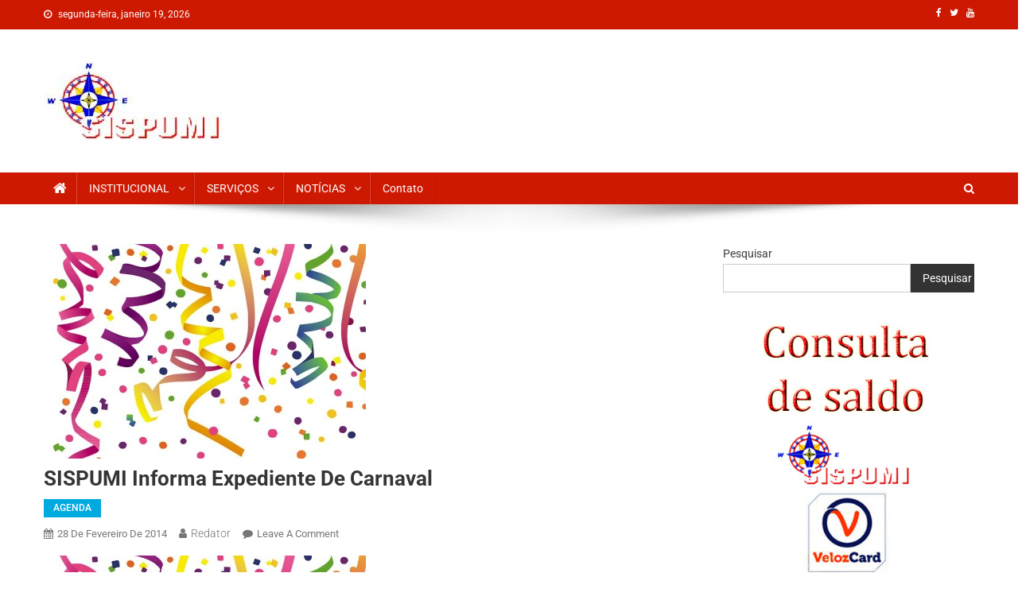

--- FILE ---
content_type: text/html; charset=UTF-8
request_url: https://sispumi.com.br/sispumi-informa-expediente-de-carnaval/
body_size: 23448
content:
<!doctype html>
<html lang="pt-BR">
<head>
<meta charset="UTF-8">
<meta name="viewport" content="width=device-width, initial-scale=1">
<link rel="profile" href="http://gmpg.org/xfn/11">

<title>SISPUMI informa expediente de Carnaval &#8211; SISPUMI</title>

        <style type="text/css">
            
                .wp_post_author_widget .wp-post-author-meta .awpa-display-name > a:hover,
                body .wp-post-author-wrap .awpa-display-name > a:hover {
                    color: #b81e1e                }
                
                .wp-post-author-meta .wp-post-author-meta-more-posts a.awpa-more-posts:hover, 
                .awpa-review-field .right-star .awpa-rating-button:not(:disabled):hover {
                    color: #b81e1e;
                    border-color: #b81e1e                }
                    
                    </style>

<meta name='robots' content='max-image-preview:large' />
<link rel='dns-prefetch' href='//fonts.googleapis.com' />
<link rel="alternate" type="application/rss+xml" title="Feed para SISPUMI &raquo;" href="https://sispumi.com.br/feed/" />
<link rel="alternate" type="application/rss+xml" title="Feed de comentários para SISPUMI &raquo;" href="https://sispumi.com.br/comments/feed/" />
<link rel="alternate" type="application/rss+xml" title="Feed de comentários para SISPUMI &raquo; SISPUMI informa expediente de Carnaval" href="https://sispumi.com.br/sispumi-informa-expediente-de-carnaval/feed/" />
<link rel="alternate" title="oEmbed (JSON)" type="application/json+oembed" href="https://sispumi.com.br/wp-json/oembed/1.0/embed?url=https%3A%2F%2Fsispumi.com.br%2Fsispumi-informa-expediente-de-carnaval%2F" />
<link rel="alternate" title="oEmbed (XML)" type="text/xml+oembed" href="https://sispumi.com.br/wp-json/oembed/1.0/embed?url=https%3A%2F%2Fsispumi.com.br%2Fsispumi-informa-expediente-de-carnaval%2F&#038;format=xml" />
<style id='wp-img-auto-sizes-contain-inline-css' type='text/css'>
img:is([sizes=auto i],[sizes^="auto," i]){contain-intrinsic-size:3000px 1500px}
/*# sourceURL=wp-img-auto-sizes-contain-inline-css */
</style>
<link rel='stylesheet' id='blockspare-frontend-block-style-css-css' href='https://sispumi.com.br/wp-content/plugins/blockspare/dist/style-blocks.css?ver=6.9' type='text/css' media='all' />
<link rel='stylesheet' id='latest-posts-block-fontawesome-front-css' href='https://sispumi.com.br/wp-content/plugins/latest-posts-block-lite/src/assets/fontawesome/css/all.css?ver=1729600779' type='text/css' media='all' />
<link rel='stylesheet' id='latest-posts-block-frontend-block-style-css-css' href='https://sispumi.com.br/wp-content/plugins/latest-posts-block-lite/dist/blocks.style.build.css?ver=6.9' type='text/css' media='all' />
<link rel='stylesheet' id='magic-content-box-blocks-fontawesome-front-css' href='https://sispumi.com.br/wp-content/plugins/magic-content-box-lite/src/assets/fontawesome/css/all.css?ver=1729604215' type='text/css' media='all' />
<link rel='stylesheet' id='magic-content-box-frontend-block-style-css-css' href='https://sispumi.com.br/wp-content/plugins/magic-content-box-lite/dist/blocks.style.build.css?ver=6.9' type='text/css' media='all' />
<link rel='stylesheet' id='wpauthor-blocks-fontawesome-front-css' href='https://sispumi.com.br/wp-content/plugins/wp-post-author/assets/fontawesome/css/all.css?ver=3.8.2' type='text/css' media='all' />
<link rel='stylesheet' id='wpauthor-frontend-block-style-css-css' href='https://sispumi.com.br/wp-content/plugins/wp-post-author/assets/dist/blocks.style.build.css?ver=3.8.2' type='text/css' media='all' />
<style id='wp-emoji-styles-inline-css' type='text/css'>

	img.wp-smiley, img.emoji {
		display: inline !important;
		border: none !important;
		box-shadow: none !important;
		height: 1em !important;
		width: 1em !important;
		margin: 0 0.07em !important;
		vertical-align: -0.1em !important;
		background: none !important;
		padding: 0 !important;
	}
/*# sourceURL=wp-emoji-styles-inline-css */
</style>
<link rel='stylesheet' id='wp-block-library-css' href='https://sispumi.com.br/wp-includes/css/dist/block-library/style.min.css?ver=6.9' type='text/css' media='all' />
<link rel='stylesheet' id='fontawesome-css' href='https://sispumi.com.br/wp-content/plugins/blockspare/assets/fontawesome/css/all.css?ver=6.9' type='text/css' media='all' />
<style id='classic-theme-styles-inline-css' type='text/css'>
/*! This file is auto-generated */
.wp-block-button__link{color:#fff;background-color:#32373c;border-radius:9999px;box-shadow:none;text-decoration:none;padding:calc(.667em + 2px) calc(1.333em + 2px);font-size:1.125em}.wp-block-file__button{background:#32373c;color:#fff;text-decoration:none}
/*# sourceURL=/wp-includes/css/classic-themes.min.css */
</style>
<style id='filebird-block-filebird-gallery-style-inline-css' type='text/css'>
ul.filebird-block-filebird-gallery{margin:auto!important;padding:0!important;width:100%}ul.filebird-block-filebird-gallery.layout-grid{display:grid;grid-gap:20px;align-items:stretch;grid-template-columns:repeat(var(--columns),1fr);justify-items:stretch}ul.filebird-block-filebird-gallery.layout-grid li img{border:1px solid #ccc;box-shadow:2px 2px 6px 0 rgba(0,0,0,.3);height:100%;max-width:100%;-o-object-fit:cover;object-fit:cover;width:100%}ul.filebird-block-filebird-gallery.layout-masonry{-moz-column-count:var(--columns);-moz-column-gap:var(--space);column-gap:var(--space);-moz-column-width:var(--min-width);columns:var(--min-width) var(--columns);display:block;overflow:auto}ul.filebird-block-filebird-gallery.layout-masonry li{margin-bottom:var(--space)}ul.filebird-block-filebird-gallery li{list-style:none}ul.filebird-block-filebird-gallery li figure{height:100%;margin:0;padding:0;position:relative;width:100%}ul.filebird-block-filebird-gallery li figure figcaption{background:linear-gradient(0deg,rgba(0,0,0,.7),rgba(0,0,0,.3) 70%,transparent);bottom:0;box-sizing:border-box;color:#fff;font-size:.8em;margin:0;max-height:100%;overflow:auto;padding:3em .77em .7em;position:absolute;text-align:center;width:100%;z-index:2}ul.filebird-block-filebird-gallery li figure figcaption a{color:inherit}

/*# sourceURL=https://sispumi.com.br/wp-content/plugins/filebird/blocks/filebird-gallery/build/style-index.css */
</style>
<style id='global-styles-inline-css' type='text/css'>
:root{--wp--preset--aspect-ratio--square: 1;--wp--preset--aspect-ratio--4-3: 4/3;--wp--preset--aspect-ratio--3-4: 3/4;--wp--preset--aspect-ratio--3-2: 3/2;--wp--preset--aspect-ratio--2-3: 2/3;--wp--preset--aspect-ratio--16-9: 16/9;--wp--preset--aspect-ratio--9-16: 9/16;--wp--preset--color--black: #000000;--wp--preset--color--cyan-bluish-gray: #abb8c3;--wp--preset--color--white: #ffffff;--wp--preset--color--pale-pink: #f78da7;--wp--preset--color--vivid-red: #cf2e2e;--wp--preset--color--luminous-vivid-orange: #ff6900;--wp--preset--color--luminous-vivid-amber: #fcb900;--wp--preset--color--light-green-cyan: #7bdcb5;--wp--preset--color--vivid-green-cyan: #00d084;--wp--preset--color--pale-cyan-blue: #8ed1fc;--wp--preset--color--vivid-cyan-blue: #0693e3;--wp--preset--color--vivid-purple: #9b51e0;--wp--preset--gradient--vivid-cyan-blue-to-vivid-purple: linear-gradient(135deg,rgb(6,147,227) 0%,rgb(155,81,224) 100%);--wp--preset--gradient--light-green-cyan-to-vivid-green-cyan: linear-gradient(135deg,rgb(122,220,180) 0%,rgb(0,208,130) 100%);--wp--preset--gradient--luminous-vivid-amber-to-luminous-vivid-orange: linear-gradient(135deg,rgb(252,185,0) 0%,rgb(255,105,0) 100%);--wp--preset--gradient--luminous-vivid-orange-to-vivid-red: linear-gradient(135deg,rgb(255,105,0) 0%,rgb(207,46,46) 100%);--wp--preset--gradient--very-light-gray-to-cyan-bluish-gray: linear-gradient(135deg,rgb(238,238,238) 0%,rgb(169,184,195) 100%);--wp--preset--gradient--cool-to-warm-spectrum: linear-gradient(135deg,rgb(74,234,220) 0%,rgb(151,120,209) 20%,rgb(207,42,186) 40%,rgb(238,44,130) 60%,rgb(251,105,98) 80%,rgb(254,248,76) 100%);--wp--preset--gradient--blush-light-purple: linear-gradient(135deg,rgb(255,206,236) 0%,rgb(152,150,240) 100%);--wp--preset--gradient--blush-bordeaux: linear-gradient(135deg,rgb(254,205,165) 0%,rgb(254,45,45) 50%,rgb(107,0,62) 100%);--wp--preset--gradient--luminous-dusk: linear-gradient(135deg,rgb(255,203,112) 0%,rgb(199,81,192) 50%,rgb(65,88,208) 100%);--wp--preset--gradient--pale-ocean: linear-gradient(135deg,rgb(255,245,203) 0%,rgb(182,227,212) 50%,rgb(51,167,181) 100%);--wp--preset--gradient--electric-grass: linear-gradient(135deg,rgb(202,248,128) 0%,rgb(113,206,126) 100%);--wp--preset--gradient--midnight: linear-gradient(135deg,rgb(2,3,129) 0%,rgb(40,116,252) 100%);--wp--preset--font-size--small: 13px;--wp--preset--font-size--medium: 20px;--wp--preset--font-size--large: 36px;--wp--preset--font-size--x-large: 42px;--wp--preset--spacing--20: 0.44rem;--wp--preset--spacing--30: 0.67rem;--wp--preset--spacing--40: 1rem;--wp--preset--spacing--50: 1.5rem;--wp--preset--spacing--60: 2.25rem;--wp--preset--spacing--70: 3.38rem;--wp--preset--spacing--80: 5.06rem;--wp--preset--shadow--natural: 6px 6px 9px rgba(0, 0, 0, 0.2);--wp--preset--shadow--deep: 12px 12px 50px rgba(0, 0, 0, 0.4);--wp--preset--shadow--sharp: 6px 6px 0px rgba(0, 0, 0, 0.2);--wp--preset--shadow--outlined: 6px 6px 0px -3px rgb(255, 255, 255), 6px 6px rgb(0, 0, 0);--wp--preset--shadow--crisp: 6px 6px 0px rgb(0, 0, 0);}:where(.is-layout-flex){gap: 0.5em;}:where(.is-layout-grid){gap: 0.5em;}body .is-layout-flex{display: flex;}.is-layout-flex{flex-wrap: wrap;align-items: center;}.is-layout-flex > :is(*, div){margin: 0;}body .is-layout-grid{display: grid;}.is-layout-grid > :is(*, div){margin: 0;}:where(.wp-block-columns.is-layout-flex){gap: 2em;}:where(.wp-block-columns.is-layout-grid){gap: 2em;}:where(.wp-block-post-template.is-layout-flex){gap: 1.25em;}:where(.wp-block-post-template.is-layout-grid){gap: 1.25em;}.has-black-color{color: var(--wp--preset--color--black) !important;}.has-cyan-bluish-gray-color{color: var(--wp--preset--color--cyan-bluish-gray) !important;}.has-white-color{color: var(--wp--preset--color--white) !important;}.has-pale-pink-color{color: var(--wp--preset--color--pale-pink) !important;}.has-vivid-red-color{color: var(--wp--preset--color--vivid-red) !important;}.has-luminous-vivid-orange-color{color: var(--wp--preset--color--luminous-vivid-orange) !important;}.has-luminous-vivid-amber-color{color: var(--wp--preset--color--luminous-vivid-amber) !important;}.has-light-green-cyan-color{color: var(--wp--preset--color--light-green-cyan) !important;}.has-vivid-green-cyan-color{color: var(--wp--preset--color--vivid-green-cyan) !important;}.has-pale-cyan-blue-color{color: var(--wp--preset--color--pale-cyan-blue) !important;}.has-vivid-cyan-blue-color{color: var(--wp--preset--color--vivid-cyan-blue) !important;}.has-vivid-purple-color{color: var(--wp--preset--color--vivid-purple) !important;}.has-black-background-color{background-color: var(--wp--preset--color--black) !important;}.has-cyan-bluish-gray-background-color{background-color: var(--wp--preset--color--cyan-bluish-gray) !important;}.has-white-background-color{background-color: var(--wp--preset--color--white) !important;}.has-pale-pink-background-color{background-color: var(--wp--preset--color--pale-pink) !important;}.has-vivid-red-background-color{background-color: var(--wp--preset--color--vivid-red) !important;}.has-luminous-vivid-orange-background-color{background-color: var(--wp--preset--color--luminous-vivid-orange) !important;}.has-luminous-vivid-amber-background-color{background-color: var(--wp--preset--color--luminous-vivid-amber) !important;}.has-light-green-cyan-background-color{background-color: var(--wp--preset--color--light-green-cyan) !important;}.has-vivid-green-cyan-background-color{background-color: var(--wp--preset--color--vivid-green-cyan) !important;}.has-pale-cyan-blue-background-color{background-color: var(--wp--preset--color--pale-cyan-blue) !important;}.has-vivid-cyan-blue-background-color{background-color: var(--wp--preset--color--vivid-cyan-blue) !important;}.has-vivid-purple-background-color{background-color: var(--wp--preset--color--vivid-purple) !important;}.has-black-border-color{border-color: var(--wp--preset--color--black) !important;}.has-cyan-bluish-gray-border-color{border-color: var(--wp--preset--color--cyan-bluish-gray) !important;}.has-white-border-color{border-color: var(--wp--preset--color--white) !important;}.has-pale-pink-border-color{border-color: var(--wp--preset--color--pale-pink) !important;}.has-vivid-red-border-color{border-color: var(--wp--preset--color--vivid-red) !important;}.has-luminous-vivid-orange-border-color{border-color: var(--wp--preset--color--luminous-vivid-orange) !important;}.has-luminous-vivid-amber-border-color{border-color: var(--wp--preset--color--luminous-vivid-amber) !important;}.has-light-green-cyan-border-color{border-color: var(--wp--preset--color--light-green-cyan) !important;}.has-vivid-green-cyan-border-color{border-color: var(--wp--preset--color--vivid-green-cyan) !important;}.has-pale-cyan-blue-border-color{border-color: var(--wp--preset--color--pale-cyan-blue) !important;}.has-vivid-cyan-blue-border-color{border-color: var(--wp--preset--color--vivid-cyan-blue) !important;}.has-vivid-purple-border-color{border-color: var(--wp--preset--color--vivid-purple) !important;}.has-vivid-cyan-blue-to-vivid-purple-gradient-background{background: var(--wp--preset--gradient--vivid-cyan-blue-to-vivid-purple) !important;}.has-light-green-cyan-to-vivid-green-cyan-gradient-background{background: var(--wp--preset--gradient--light-green-cyan-to-vivid-green-cyan) !important;}.has-luminous-vivid-amber-to-luminous-vivid-orange-gradient-background{background: var(--wp--preset--gradient--luminous-vivid-amber-to-luminous-vivid-orange) !important;}.has-luminous-vivid-orange-to-vivid-red-gradient-background{background: var(--wp--preset--gradient--luminous-vivid-orange-to-vivid-red) !important;}.has-very-light-gray-to-cyan-bluish-gray-gradient-background{background: var(--wp--preset--gradient--very-light-gray-to-cyan-bluish-gray) !important;}.has-cool-to-warm-spectrum-gradient-background{background: var(--wp--preset--gradient--cool-to-warm-spectrum) !important;}.has-blush-light-purple-gradient-background{background: var(--wp--preset--gradient--blush-light-purple) !important;}.has-blush-bordeaux-gradient-background{background: var(--wp--preset--gradient--blush-bordeaux) !important;}.has-luminous-dusk-gradient-background{background: var(--wp--preset--gradient--luminous-dusk) !important;}.has-pale-ocean-gradient-background{background: var(--wp--preset--gradient--pale-ocean) !important;}.has-electric-grass-gradient-background{background: var(--wp--preset--gradient--electric-grass) !important;}.has-midnight-gradient-background{background: var(--wp--preset--gradient--midnight) !important;}.has-small-font-size{font-size: var(--wp--preset--font-size--small) !important;}.has-medium-font-size{font-size: var(--wp--preset--font-size--medium) !important;}.has-large-font-size{font-size: var(--wp--preset--font-size--large) !important;}.has-x-large-font-size{font-size: var(--wp--preset--font-size--x-large) !important;}
:where(.wp-block-post-template.is-layout-flex){gap: 1.25em;}:where(.wp-block-post-template.is-layout-grid){gap: 1.25em;}
:where(.wp-block-term-template.is-layout-flex){gap: 1.25em;}:where(.wp-block-term-template.is-layout-grid){gap: 1.25em;}
:where(.wp-block-columns.is-layout-flex){gap: 2em;}:where(.wp-block-columns.is-layout-grid){gap: 2em;}
:root :where(.wp-block-pullquote){font-size: 1.5em;line-height: 1.6;}
/*# sourceURL=global-styles-inline-css */
</style>
<link rel='stylesheet' id='wp-live-chat-support-css' href='https://sispumi.com.br/wp-content/plugins/wp-live-chat-support/public/css/wplc-plugin-public.css?ver=10.0.14' type='text/css' media='all' />
<link rel='stylesheet' id='awpa-wp-post-author-styles-css' href='https://sispumi.com.br/wp-content/plugins/wp-post-author/assets/css/awpa-frontend-style.css?ver=3.8.2' type='text/css' media='all' />
<link rel='stylesheet' id='elespare-icons-css' href='https://sispumi.com.br/wp-content/plugins/elespare/assets/font/elespare-icons.css?ver=3.3.2' type='text/css' media='all' />
<link rel='stylesheet' id='elementor-icons-css' href='https://sispumi.com.br/wp-content/plugins/elementor/assets/lib/eicons/css/elementor-icons.min.css?ver=5.45.0' type='text/css' media='all' />
<link rel='stylesheet' id='elementor-frontend-css' href='https://sispumi.com.br/wp-content/plugins/elementor/assets/css/frontend.min.css?ver=3.34.1' type='text/css' media='all' />
<link rel='stylesheet' id='elementor-post-1225-css' href='https://sispumi.com.br/wp-content/uploads/elementor/css/post-1225.css?ver=1767837738' type='text/css' media='all' />
<link rel='stylesheet' id='elespare-posts-grid-css' href='https://sispumi.com.br/wp-content/plugins/elespare/dist/elespare.style.build.min.css?ver=2.1.1' type='text/css' media='all' />
<link rel='stylesheet' id='news-portal-fonts-css' href='https://fonts.googleapis.com/css?family=Roboto+Condensed%3A300italic%2C400italic%2C700italic%2C400%2C300%2C700%7CRoboto%3A300%2C400%2C400i%2C500%2C700%7CTitillium+Web%3A400%2C600%2C700%2C300&#038;subset=latin%2Clatin-ext' type='text/css' media='all' />
<link rel='stylesheet' id='font-awesome-css' href='https://sispumi.com.br/wp-content/plugins/elementor/assets/lib/font-awesome/css/font-awesome.min.css?ver=4.7.0' type='text/css' media='all' />
<link rel='stylesheet' id='lightslider-style-css' href='https://sispumi.com.br/wp-content/themes/news-portal/assets/library/lightslider/css/lightslider.min.css?ver=1.1.6' type='text/css' media='all' />
<link rel='stylesheet' id='news-portal-style-css' href='https://sispumi.com.br/wp-content/themes/news-portal/style.css?ver=1.3.7' type='text/css' media='all' />
<link rel='stylesheet' id='news-portal-responsive-style-css' href='https://sispumi.com.br/wp-content/themes/news-portal/assets/css/np-responsive.css?ver=1.3.7' type='text/css' media='all' />
<link rel='stylesheet' id='elementor-gf-local-roboto-css' href='http://sispumi.com.br/wp-content/uploads/elementor/google-fonts/css/roboto.css?ver=1742220107' type='text/css' media='all' />
<link rel='stylesheet' id='elementor-gf-local-robotoslab-css' href='http://sispumi.com.br/wp-content/uploads/elementor/google-fonts/css/robotoslab.css?ver=1742220124' type='text/css' media='all' />
<script type="text/javascript" src="https://sispumi.com.br/wp-includes/js/jquery/jquery.min.js?ver=3.7.1" id="jquery-core-js"></script>
<script type="text/javascript" src="https://sispumi.com.br/wp-includes/js/jquery/jquery-migrate.min.js?ver=3.4.1" id="jquery-migrate-js"></script>
<script type="text/javascript" src="https://sispumi.com.br/wp-content/plugins/blockspare/assets/js/countup/waypoints.min.js?ver=6.9" id="waypoint-js"></script>
<script type="text/javascript" src="https://sispumi.com.br/wp-content/plugins/blockspare/assets/js/countup/jquery.counterup.min.js?ver=1" id="countup-js"></script>
<script type="text/javascript" src="https://sispumi.com.br/wp-content/plugins/wp-post-author/assets/js/awpa-frontend-scripts.js?ver=3.8.2" id="awpa-custom-bg-scripts-js"></script>
<link rel="https://api.w.org/" href="https://sispumi.com.br/wp-json/" /><link rel="alternate" title="JSON" type="application/json" href="https://sispumi.com.br/wp-json/wp/v2/posts/458" /><link rel="EditURI" type="application/rsd+xml" title="RSD" href="https://sispumi.com.br/xmlrpc.php?rsd" />
<meta name="generator" content="WordPress 6.9" />
<link rel="canonical" href="https://sispumi.com.br/sispumi-informa-expediente-de-carnaval/" />
<link rel='shortlink' href='https://sispumi.com.br/?p=458' />
<link rel="pingback" href="https://sispumi.com.br/xmlrpc.php"><meta name="generator" content="Elementor 3.34.1; features: additional_custom_breakpoints; settings: css_print_method-external, google_font-enabled, font_display-swap">
			<style>
				.e-con.e-parent:nth-of-type(n+4):not(.e-lazyloaded):not(.e-no-lazyload),
				.e-con.e-parent:nth-of-type(n+4):not(.e-lazyloaded):not(.e-no-lazyload) * {
					background-image: none !important;
				}
				@media screen and (max-height: 1024px) {
					.e-con.e-parent:nth-of-type(n+3):not(.e-lazyloaded):not(.e-no-lazyload),
					.e-con.e-parent:nth-of-type(n+3):not(.e-lazyloaded):not(.e-no-lazyload) * {
						background-image: none !important;
					}
				}
				@media screen and (max-height: 640px) {
					.e-con.e-parent:nth-of-type(n+2):not(.e-lazyloaded):not(.e-no-lazyload),
					.e-con.e-parent:nth-of-type(n+2):not(.e-lazyloaded):not(.e-no-lazyload) * {
						background-image: none !important;
					}
				}
			</style>
			<link rel="icon" href="https://sispumi.com.br/wp-content/uploads/2023/03/FAVICON-1.png" sizes="32x32" />
<link rel="icon" href="https://sispumi.com.br/wp-content/uploads/2023/03/FAVICON-1.png" sizes="192x192" />
<link rel="apple-touch-icon" href="https://sispumi.com.br/wp-content/uploads/2023/03/FAVICON-1.png" />
<meta name="msapplication-TileImage" content="https://sispumi.com.br/wp-content/uploads/2023/03/FAVICON-1.png" />
<!--News Portal CSS -->
<style type="text/css">
.category-button.np-cat-25 a{background:#00a9e0}.category-button.np-cat-25 a:hover{background:#0077ae}.np-block-title .np-cat-25{color:#00a9e0}.category-button.np-cat-11 a{background:#00a9e0}.category-button.np-cat-11 a:hover{background:#0077ae}.np-block-title .np-cat-11{color:#00a9e0}.category-button.np-cat-26 a{background:#00a9e0}.category-button.np-cat-26 a:hover{background:#0077ae}.np-block-title .np-cat-26{color:#00a9e0}.category-button.np-cat-7 a{background:#00a9e0}.category-button.np-cat-7 a:hover{background:#0077ae}.np-block-title .np-cat-7{color:#00a9e0}.category-button.np-cat-57 a{background:#00a9e0}.category-button.np-cat-57 a:hover{background:#0077ae}.np-block-title .np-cat-57{color:#00a9e0}.category-button.np-cat-4 a{background:#00a9e0}.category-button.np-cat-4 a:hover{background:#0077ae}.np-block-title .np-cat-4{color:#00a9e0}.category-button.np-cat-6 a{background:#00a9e0}.category-button.np-cat-6 a:hover{background:#0077ae}.np-block-title .np-cat-6{color:#00a9e0}.category-button.np-cat-20 a{background:#00a9e0}.category-button.np-cat-20 a:hover{background:#0077ae}.np-block-title .np-cat-20{color:#00a9e0}.category-button.np-cat-12 a{background:#00a9e0}.category-button.np-cat-12 a:hover{background:#0077ae}.np-block-title .np-cat-12{color:#00a9e0}.category-button.np-cat-5 a{background:#00a9e0}.category-button.np-cat-5 a:hover{background:#0077ae}.np-block-title .np-cat-5{color:#00a9e0}.category-button.np-cat-17 a{background:#00a9e0}.category-button.np-cat-17 a:hover{background:#0077ae}.np-block-title .np-cat-17{color:#00a9e0}.category-button.np-cat-8 a{background:#00a9e0}.category-button.np-cat-8 a:hover{background:#0077ae}.np-block-title .np-cat-8{color:#00a9e0}.category-button.np-cat-13 a{background:#00a9e0}.category-button.np-cat-13 a:hover{background:#0077ae}.np-block-title .np-cat-13{color:#00a9e0}.category-button.np-cat-2 a{background:#00a9e0}.category-button.np-cat-2 a:hover{background:#0077ae}.np-block-title .np-cat-2{color:#00a9e0}.category-button.np-cat-29 a{background:#00a9e0}.category-button.np-cat-29 a:hover{background:#0077ae}.np-block-title .np-cat-29{color:#00a9e0}.category-button.np-cat-28 a{background:#00a9e0}.category-button.np-cat-28 a:hover{background:#0077ae}.np-block-title .np-cat-28{color:#00a9e0}.category-button.np-cat-22 a{background:#00a9e0}.category-button.np-cat-22 a:hover{background:#0077ae}.np-block-title .np-cat-22{color:#00a9e0}.category-button.np-cat-18 a{background:#00a9e0}.category-button.np-cat-18 a:hover{background:#0077ae}.np-block-title .np-cat-18{color:#00a9e0}.category-button.np-cat-9 a{background:#00a9e0}.category-button.np-cat-9 a:hover{background:#0077ae}.np-block-title .np-cat-9{color:#00a9e0}.category-button.np-cat-19 a{background:#00a9e0}.category-button.np-cat-19 a:hover{background:#0077ae}.np-block-title .np-cat-19{color:#00a9e0}.category-button.np-cat-10 a{background:#00a9e0}.category-button.np-cat-10 a:hover{background:#0077ae}.np-block-title .np-cat-10{color:#00a9e0}.category-button.np-cat-24 a{background:#00a9e0}.category-button.np-cat-24 a:hover{background:#0077ae}.np-block-title .np-cat-24{color:#00a9e0}.category-button.np-cat-15 a{background:#00a9e0}.category-button.np-cat-15 a:hover{background:#0077ae}.np-block-title .np-cat-15{color:#00a9e0}.category-button.np-cat-14 a{background:#00a9e0}.category-button.np-cat-14 a:hover{background:#0077ae}.np-block-title .np-cat-14{color:#00a9e0}.category-button.np-cat-27 a{background:#00a9e0}.category-button.np-cat-27 a:hover{background:#0077ae}.np-block-title .np-cat-27{color:#00a9e0}.category-button.np-cat-75 a{background:#00a9e0}.category-button.np-cat-75 a:hover{background:#0077ae}.np-block-title .np-cat-75{color:#00a9e0}.category-button.np-cat-1 a{background:#00a9e0}.category-button.np-cat-1 a:hover{background:#0077ae}.np-block-title .np-cat-1{color:#00a9e0}.category-button.np-cat-23 a{background:#00a9e0}.category-button.np-cat-23 a:hover{background:#0077ae}.np-block-title .np-cat-23{color:#00a9e0}.category-button.np-cat-16 a{background:#00a9e0}.category-button.np-cat-16 a:hover{background:#0077ae}.np-block-title .np-cat-16{color:#00a9e0}.category-button.np-cat-30 a{background:#00a9e0}.category-button.np-cat-30 a:hover{background:#0077ae}.np-block-title .np-cat-30{color:#00a9e0}.navigation .nav-links a,.bttn,button,input[type='button'],input[type='reset'],input[type='submit'],.navigation .nav-links a:hover,.bttn:hover,button,input[type='button']:hover,input[type='reset']:hover,input[type='submit']:hover,.widget_search .search-submit,.edit-link .post-edit-link,.reply .comment-reply-link,.np-top-header-wrap,.np-header-menu-wrapper,#site-navigation ul.sub-menu,#site-navigation ul.children,.np-header-menu-wrapper::before,.np-header-menu-wrapper::after,.np-header-search-wrapper .search-form-main .search-submit,.news_portal_slider .lSAction > a:hover,.news_portal_default_tabbed ul.widget-tabs li,.np-full-width-title-nav-wrap .carousel-nav-action .carousel-controls:hover,.news_portal_social_media .social-link a,.np-archive-more .np-button:hover,.error404 .page-title,#np-scrollup,.news_portal_featured_slider .slider-posts .lSAction > a:hover,div.wpforms-container-full .wpforms-form input[type='submit'],div.wpforms-container-full .wpforms-form button[type='submit'],div.wpforms-container-full .wpforms-form .wpforms-page-button,div.wpforms-container-full .wpforms-form input[type='submit']:hover,div.wpforms-container-full .wpforms-form button[type='submit']:hover,div.wpforms-container-full .wpforms-form .wpforms-page-button:hover,.widget.widget_tag_cloud a:hover{background:#ce1902}
.home .np-home-icon a,.np-home-icon a:hover,#site-navigation ul li:hover > a,#site-navigation ul li.current-menu-item > a,#site-navigation ul li.current_page_item > a,#site-navigation ul li.current-menu-ancestor > a,#site-navigation ul li.focus > a,.news_portal_default_tabbed ul.widget-tabs li.ui-tabs-active,.news_portal_default_tabbed ul.widget-tabs li:hover,.menu-toggle:hover,.menu-toggle:focus{background:#9c0000}
.np-header-menu-block-wrap::before,.np-header-menu-block-wrap::after{border-right-color:#9c0000}
a,a:hover,a:focus,a:active,.widget a:hover,.widget a:hover::before,.widget li:hover::before,.entry-footer a:hover,.comment-author .fn .url:hover,#cancel-comment-reply-link,#cancel-comment-reply-link:before,.logged-in-as a,.np-slide-content-wrap .post-title a:hover,#top-footer .widget a:hover,#top-footer .widget a:hover:before,#top-footer .widget li:hover:before,.news_portal_featured_posts .np-single-post .np-post-content .np-post-title a:hover,.news_portal_fullwidth_posts .np-single-post .np-post-title a:hover,.news_portal_block_posts .layout3 .np-primary-block-wrap .np-single-post .np-post-title a:hover,.news_portal_featured_posts .layout2 .np-single-post-wrap .np-post-content .np-post-title a:hover,.np-block-title,.widget-title,.page-header .page-title,.np-related-title,.np-post-meta span:hover,.np-post-meta span a:hover,.news_portal_featured_posts .layout2 .np-single-post-wrap .np-post-content .np-post-meta span:hover,.news_portal_featured_posts .layout2 .np-single-post-wrap .np-post-content .np-post-meta span a:hover,.np-post-title.small-size a:hover,#footer-navigation ul li a:hover,.entry-title a:hover,.entry-meta span a:hover,.entry-meta span:hover,.np-post-meta span:hover,.np-post-meta span a:hover,.news_portal_featured_posts .np-single-post-wrap .np-post-content .np-post-meta span:hover,.news_portal_featured_posts .np-single-post-wrap .np-post-content .np-post-meta span a:hover,.news_portal_featured_slider .featured-posts .np-single-post .np-post-content .np-post-title a:hover{color:#ce1902}
.navigation .nav-links a,.bttn,button,input[type='button'],input[type='reset'],input[type='submit'],.widget_search .search-submit,.np-archive-more .np-button:hover,.widget.widget_tag_cloud a:hover{border-color:#ce1902}
.comment-list .comment-body,.np-header-search-wrapper .search-form-main{border-top-color:#ce1902}
.np-header-search-wrapper .search-form-main:before{border-bottom-color:#ce1902}
@media (max-width:768px){#site-navigation,.main-small-navigation li.current-menu-item > .sub-toggle i{background:#ce1902 !important}}
.site-title,.site-description{position:absolute;clip:rect(1px,1px,1px,1px)}
</style></head>

<body class="wp-singular post-template-default single single-post postid-458 single-format-standard wp-custom-logo wp-theme-news-portal group-blog right-sidebar fullwidth_layout elementor-default elementor-kit-1225">


<div id="page" class="site">

	<a class="skip-link screen-reader-text" href="#content">Skip to content</a>

	<div class="np-top-header-wrap"><div class="mt-container">		<div class="np-top-left-section-wrapper">
			<div class="date-section">segunda-feira, janeiro 19, 2026</div>
					</div><!-- .np-top-left-section-wrapper -->
		<div class="np-top-right-section-wrapper">
			<div class="mt-social-icons-wrapper"><span class="social-link"><a href="https://www.facebook.com/SISPUM" target="_blank"><i class="fa fa-facebook-f"></i></a></span><span class="social-link"><a href="https://twitter.com/sispumi" target="_blank"><i class="fa fa-twitter"></i></a></span><span class="social-link"><a href="https://www.youtube.com/tvsispumi" target="_blank"><i class="fa fa-youtube"></i></a></span></div><!-- .mt-social-icons-wrapper -->		</div><!-- .np-top-right-section-wrapper -->
</div><!-- .mt-container --></div><!-- .np-top-header-wrap --><header id="masthead" class="site-header" role="banner"><div class="np-logo-section-wrapper"><div class="mt-container">		<div class="site-branding">

			<a href="https://sispumi.com.br/" class="custom-logo-link" rel="home"><img width="231" height="100" src="https://sispumi.com.br/wp-content/uploads/2023/06/logocapasis.jpg" class="custom-logo" alt="SISPUMI" decoding="async" /></a>
							<p class="site-title"><a href="https://sispumi.com.br/" rel="home">SISPUMI</a></p>
						
		</div><!-- .site-branding -->
		<div class="np-header-ads-area">
			<section id="news_portal_ads_banner-8" class="widget news_portal_ads_banner"></section>		</div><!-- .np-header-ads-area -->
</div><!-- .mt-container --></div><!-- .np-logo-section-wrapper -->		<div id="np-menu-wrap" class="np-header-menu-wrapper">
			<div class="np-header-menu-block-wrap">
				<div class="mt-container">
												<div class="np-home-icon">
								<a href="https://sispumi.com.br/" rel="home"> <i class="fa fa-home"> </i> </a>
							</div><!-- .np-home-icon -->
										<div class="mt-header-menu-wrap">
						<a href="javascript:void(0)" class="menu-toggle hide"><i class="fa fa-navicon"> </i> </a>
						<nav id="site-navigation" class="main-navigation" role="navigation">
							<div class="menu-secondary-menu-items-container"><ul id="primary-menu" class="menu"><li id="menu-item-1380" class="menu-item menu-item-type-taxonomy menu-item-object-category menu-item-has-children menu-item-1380"><a href="https://sispumi.com.br/category/institucional/">INSTITUCIONAL</a>
<ul class="sub-menu">
	<li id="menu-item-1381" class="menu-item menu-item-type-taxonomy menu-item-object-category menu-item-1381"><a href="https://sispumi.com.br/category/institucional/diretoria/">DIRETORIA</a></li>
	<li id="menu-item-1382" class="menu-item menu-item-type-taxonomy menu-item-object-category menu-item-1382"><a href="https://sispumi.com.br/category/institucional/historico/">HISTÓRICO</a></li>
</ul>
</li>
<li id="menu-item-1453" class="menu-item menu-item-type-taxonomy menu-item-object-category menu-item-has-children menu-item-1453"><a href="https://sispumi.com.br/category/servicos/">SERVIÇOS</a>
<ul class="sub-menu">
	<li id="menu-item-1454" class="menu-item menu-item-type-taxonomy menu-item-object-category menu-item-1454"><a href="https://sispumi.com.br/category/servicos/convenio/">CONVÊNIO</a></li>
	<li id="menu-item-1455" class="menu-item menu-item-type-taxonomy menu-item-object-category menu-item-1455"><a href="https://sispumi.com.br/category/colunas/opiniao/">OPINIÃO</a></li>
</ul>
</li>
<li id="menu-item-1456" class="menu-item menu-item-type-taxonomy menu-item-object-category menu-item-has-children menu-item-1456"><a href="https://sispumi.com.br/category/noticias/">NOTÍCIAS</a>
<ul class="sub-menu">
	<li id="menu-item-1457" class="menu-item menu-item-type-taxonomy menu-item-object-category menu-item-1457"><a href="https://sispumi.com.br/category/noticias/geral1/">GERAL</a></li>
	<li id="menu-item-1458" class="menu-item menu-item-type-taxonomy menu-item-object-category menu-item-1458"><a href="https://sispumi.com.br/category/noticias/itanhaem2/">ITANHAÉM</a></li>
	<li id="menu-item-1459" class="menu-item menu-item-type-taxonomy menu-item-object-category menu-item-1459"><a href="https://sispumi.com.br/category/politica/mongagua/">MONGAGUÁ</a></li>
</ul>
</li>
<li id="menu-item-1285" class="menu-item menu-item-type-post_type menu-item-object-page menu-item-1285"><a href="https://sispumi.com.br/contact/">Contato</a></li>
</ul></div>						</nav><!-- #site-navigation -->
					</div><!-- .mt-header-menu-wrap -->
											<div class="np-header-search-wrapper">                    
			                <span class="search-main"><a href="javascript:void(0)"><i class="fa fa-search"></i></a></span>
			                <div class="search-form-main np-clearfix">
				                <form role="search" method="get" class="search-form" action="https://sispumi.com.br/">
				<label>
					<span class="screen-reader-text">Pesquisar por:</span>
					<input type="search" class="search-field" placeholder="Pesquisar &hellip;" value="" name="s" />
				</label>
				<input type="submit" class="search-submit" value="Pesquisar" />
			</form>				            </div>
						</div><!-- .np-header-search-wrapper -->
									</div>
			</div>
		</div><!-- .np-header-menu-wrapper -->
</header><!-- .site-header -->
	<div id="content" class="site-content">
		<div class="mt-container">
<div class="mt-single-content-wrapper">

	<div id="primary" class="content-area">
		<main id="main" class="site-main" role="main">

		
<article id="post-458" class="post-458 post type-post status-publish format-standard has-post-thumbnail hentry category-agenda">

	<div class="np-article-thumb">
		<img fetchpriority="high" width="405" height="270" src="https://sispumi.com.br/wp-content/uploads/2014/02/carnaval.jpg" class="attachment-full size-full wp-post-image" alt="" decoding="async" />	</div><!-- .np-article-thumb -->

	<header class="entry-header">
		<h1 class="entry-title">SISPUMI informa expediente de Carnaval</h1>		<div class="post-cats-list">
							<span class="category-button np-cat-11"><a href="https://sispumi.com.br/category/acontece/agenda/">AGENDA</a></span>
					</div>
		<div class="entry-meta">
			<span class="posted-on"><a href="https://sispumi.com.br/sispumi-informa-expediente-de-carnaval/" rel="bookmark"><time class="entry-date published updated" datetime="2014-02-28T15:28:07-03:00">28 de fevereiro de 2014</time></a></span><span class="byline"><span class="author vcard"><a class="url fn n" href="https://sispumi.com.br/author/redator/">Redator</a></span></span><span class="comments-link"><a href="https://sispumi.com.br/sispumi-informa-expediente-de-carnaval/#respond">Leave a Comment<span class="screen-reader-text"> on SISPUMI informa expediente de Carnaval</span></a></span>		</div><!-- .entry-meta -->
	</header><!-- .entry-header -->

	<div class="entry-content">
		<p>
	<img decoding="async" class=" size-full wp-image-457" alt="" src="http://sispumi.com.br/wp-content/uploads/2014/02/carnaval.jpg" width="405" height="270" /></p>
<p><span id="more-458"></span></p>
<div>
	<img loading="lazy" decoding="async" class=" size-full wp-image-457" alt="" src="http://sispumi.com.br/wp-content/uploads/2014/02/carnaval.jpg" style="line-height: 1.5;" width="405" height="270" /></div>
<div>
	<span style="line-height: 1.5;">O SISPUMI informa que estará fechado na segunda e terça-feira de carnaval e voltará ao expediente normal na quinta-feira, 6 de março, a partir das 8 horas.</span></div>
<div>
	&nbsp;</div>
<div>
	Desejamos um bom feriado a todos.</div>
<div>
	Lembramos aos foliões para seguirem as recomendações de trânsito. Se beber não dirija e não esqueça de usar camisinha.</div>
<div>
	Divirta-se com responsabilidade.</div>
<div>
	&nbsp;</div>
        <h3 class="awpa-title">About Author</h3>
                        <div class="wp-post-author-wrap wp-post-author-shortcode left">
                                                                <div class="awpa-tab-content active" id="1_awpa-tab1">
                                    <div class="wp-post-author">
            <div class="awpa-img awpa-author-block square">
                <a href="https://sispumi.com.br/author/redator/"><img alt='' src='https://secure.gravatar.com/avatar/d7aa8689e3d951ba286912a3248f6cceac5a5e03cbb0cd7a41b60fcd33fb75a0?s=150&#038;d=mm&#038;r=g' srcset='https://secure.gravatar.com/avatar/d7aa8689e3d951ba286912a3248f6cceac5a5e03cbb0cd7a41b60fcd33fb75a0?s=300&#038;d=mm&#038;r=g 2x' class='avatar avatar-150 photo' height='150' width='150' /></a>
               
               
            </div>
            <div class="wp-post-author-meta awpa-author-block">
                <h4 class="awpa-display-name">
                    <a href="https://sispumi.com.br/author/redator/">Redator</a>
                    
                </h4>
                

                
                <div class="wp-post-author-meta-bio">
                                    </div>
                <div class="wp-post-author-meta-more-posts">
                    <p class="awpa-more-posts round">
                        <a href="https://sispumi.com.br/author/redator/" class="awpa-more-posts">See author&#039;s posts</a>
                    </p>
                </div>
                                    <ul class="awpa-contact-info round">
                                                    
                                <li class="awpa-website-li">
                                    <a href="http://sispumi.com.br" class="awpa-website awpa-icon-website"></a>
                                </li>
                                                                                                                                                                                        </ul>
                            </div>
        </div>

                                </div>
                                                            </div>
                	</div><!-- .entry-content -->

	<footer class="entry-footer">
			</footer><!-- .entry-footer -->
	
</article><!-- #post-458 -->
	<nav class="navigation post-navigation" aria-label="Posts">
		<h2 class="screen-reader-text">Navegação de Post</h2>
		<div class="nav-links"><div class="nav-previous"><a href="https://sispumi.com.br/fetam-completa-20-anos-como-a-maior-federacao-dos-servidores-publicos-municipais-do-estado-de-sao-paulo/" rel="prev">FETAM Completa 20 anos como a maior federação dos servidores públicos municipais</a></div><div class="nav-next"><a href="https://sispumi.com.br/em-1o-instancia-sispumi-conquista-correcao-no-percentual-de-insalubridade/" rel="next">Em 1ª instância SISPUMI conquista correção no percentual de insalubridade</a></div></div>
	</nav><div class="np-related-section-wrapper"><h2 class="np-related-title np-clearfix">Related Posts</h2><div class="np-related-posts-wrap np-clearfix">				<div class="np-single-post np-clearfix">
					<div class="np-post-thumb">
						<a href="https://sispumi.com.br/eleicao-da-cipa-ocorre-ate-4-de-dezembro/">
							<img width="213" height="207" src="https://sispumi.com.br/wp-content/uploads/2017/11/cipaIMG1-300x292.png" class="attachment-news-portal-block-medium size-news-portal-block-medium wp-post-image" alt="" decoding="async" />						</a>
					</div><!-- .np-post-thumb -->
					<div class="np-post-content">
						<h3 class="np-post-title small-size"><a href="https://sispumi.com.br/eleicao-da-cipa-ocorre-ate-4-de-dezembro/">Eleição da CIPA ocorre até 4 de dezembro</a></h3>
						<div class="np-post-meta">
							<span class="posted-on"><a href="https://sispumi.com.br/eleicao-da-cipa-ocorre-ate-4-de-dezembro/" rel="bookmark"><time class="entry-date published updated" datetime="2017-11-30T14:35:02-02:00">30 de novembro de 2017</time></a></span><span class="byline"><span class="author vcard"><a class="url fn n" href="https://sispumi.com.br/author/redator/">Redator</a></span></span>						</div>
					</div><!-- .np-post-content -->
				</div><!-- .np-single-post -->
					<div class="np-single-post np-clearfix">
					<div class="np-post-thumb">
						<a href="https://sispumi.com.br/edital-divulgacao-de-nome-para-indicacao-sindical-para-o-fundeb/">
							<img width="222" height="207" src="https://sispumi.com.br/wp-content/uploads/2013/07/edital.jpg" class="attachment-news-portal-block-medium size-news-portal-block-medium wp-post-image" alt="" decoding="async" />						</a>
					</div><!-- .np-post-thumb -->
					<div class="np-post-content">
						<h3 class="np-post-title small-size"><a href="https://sispumi.com.br/edital-divulgacao-de-nome-para-indicacao-sindical-para-o-fundeb/">Edital Divulgação de nome para indicação sindical para o FUNDEB</a></h3>
						<div class="np-post-meta">
							<span class="posted-on"><a href="https://sispumi.com.br/edital-divulgacao-de-nome-para-indicacao-sindical-para-o-fundeb/" rel="bookmark"><time class="entry-date published" datetime="2022-09-29T06:29:41-03:00">29 de setembro de 2022</time><time class="updated" datetime="2026-01-04T15:50:35-03:00">4 de janeiro de 2026</time></a></span><span class="byline"><span class="author vcard"><a class="url fn n" href="https://sispumi.com.br/author/redator/">Redator</a></span></span>						</div>
					</div><!-- .np-post-content -->
				</div><!-- .np-single-post -->
					<div class="np-single-post np-clearfix">
					<div class="np-post-thumb">
						<a href="https://sispumi.com.br/edital-divulgacao-de-inscritos-para-eleicao-do-cme-itanhaem/">
							<img width="222" height="207" src="https://sispumi.com.br/wp-content/uploads/2013/07/edital.jpg" class="attachment-news-portal-block-medium size-news-portal-block-medium wp-post-image" alt="" decoding="async" />						</a>
					</div><!-- .np-post-thumb -->
					<div class="np-post-content">
						<h3 class="np-post-title small-size"><a href="https://sispumi.com.br/edital-divulgacao-de-inscritos-para-eleicao-do-cme-itanhaem/">Edital Divulgação de Inscritos para eleição do CME- Itanhaém</a></h3>
						<div class="np-post-meta">
							<span class="posted-on"><a href="https://sispumi.com.br/edital-divulgacao-de-inscritos-para-eleicao-do-cme-itanhaem/" rel="bookmark"><time class="entry-date published" datetime="2022-10-17T12:51:06-03:00">17 de outubro de 2022</time><time class="updated" datetime="2026-01-04T15:51:23-03:00">4 de janeiro de 2026</time></a></span><span class="byline"><span class="author vcard"><a class="url fn n" href="https://sispumi.com.br/author/redator/">Redator</a></span></span>						</div>
					</div><!-- .np-post-content -->
				</div><!-- .np-single-post -->
	</div><!-- .np-related-posts-wrap --></div><!-- .np-related-section-wrapper -->
<div id="comments" class="comments-area">

		<div id="respond" class="comment-respond">
		<h3 id="reply-title" class="comment-reply-title">Deixe um comentário</h3><p class="must-log-in">Você precisa fazer o <a href="https://sispumi.com.br/wp-login.php?redirect_to=https%3A%2F%2Fsispumi.com.br%2Fsispumi-informa-expediente-de-carnaval%2F">login</a> para publicar um comentário.</p>	</div><!-- #respond -->
	
</div><!-- #comments -->

		</main><!-- #main -->
	</div><!-- #primary -->

	
<aside id="secondary" class="widget-area" role="complementary">
	<section id="block-2" class="widget widget_block widget_search"><form role="search" method="get" action="https://sispumi.com.br/" class="wp-block-search__button-outside wp-block-search__text-button wp-block-search"    ><label class="wp-block-search__label" for="wp-block-search__input-1" >Pesquisar</label><div class="wp-block-search__inside-wrapper" ><input class="wp-block-search__input" id="wp-block-search__input-1" placeholder="" value="" type="search" name="s" required /><button aria-label="Pesquisar" class="wp-block-search__button wp-element-button" type="submit" >Pesquisar</button></div></form></section><section id="block-10" class="widget widget_block widget_media_image"><div class="wp-block-image">
<figure class="aligncenter"><a href="https://portal.orgcard.com.br/lidercard/cw_rel_login_cpf_endereco.php?go=acesso" target="_blank" rel="noreferrer noopener"><img decoding="async" src="http://sispumi.com.br/wp-content/uploads/2023/03/Saldo-sispumicard1.jpg" alt=""/></a></figure>
</div></section><section id="news_portal_ads_banner-10" class="widget news_portal_ads_banner">            <div class="np-ads-wrapper">
                <h4 class="widget-title">ESCLARECIMENTOS SOBRE PROCESSO COLETIVO DO SALÁRIO MÍNIMO MUNICIPAL DE MONGAGUÁ</h4>                                    <a href="https://sispumi.com.br/esclarecimentos-sobre-processo-coletivo-do-salario-minimo-municipal-de-mongagua/" target="_self" rel=""><img src="http://sispumi.com.br/wp-content/uploads/2023/05/notajuridico.jpg" /></a>
                            </div><!-- .np-ads-wrapper -->
    </section><section id="news_portal_ads_banner-6" class="widget news_portal_ads_banner">            <div class="np-ads-wrapper">
                                                    <a href="https://sispumi.com.br/inscricao-cme-itanhaem-2025-2028/" target="_self" rel=""><img src="http://sispumi.com.br/wp-content/uploads/2026/01/bannercme25-28A.jpg" /></a>
                            </div><!-- .np-ads-wrapper -->
    </section><section id="news_portal_ads_banner-11" class="widget news_portal_ads_banner">            <div class="np-ads-wrapper">
                                                    <a href="https://sispumi.com.br/atencao-associados-de-mongagua-" target="_self" rel=""><img src="http://sispumi.com.br/wp-content/uploads/2024/06/dessusp.jpg" /></a>
                            </div><!-- .np-ads-wrapper -->
    </section><section id="news_portal_ads_banner-12" class="widget news_portal_ads_banner">            <div class="np-ads-wrapper">
                <h4 class="widget-title">Mensalidade Plano Familiar Clube Náutico</h4>                                    <a href="https://sispumi.com.br/reajuste-na-mensalidade-do-plano-familiar-do-clube-nautico/" target="_self" rel=""><img src="http://sispumi.com.br/wp-content/uploads/2025/01/Nautico.jpg" /></a>
                            </div><!-- .np-ads-wrapper -->
    </section><section id="block-4" class="widget widget_block">
<div class="wp-block-group"><div class="wp-block-group__inner-container is-layout-flow wp-block-group-is-layout-flow"></div></div>
</section><section id="block-5" class="widget widget_block">
<div class="wp-block-group"><div class="wp-block-group__inner-container is-layout-flow wp-block-group-is-layout-flow"></div></div>
</section><section id="tag_cloud-1" class="widget widget_tag_cloud"><h4 class="widget-title">Tags</h4><div class="tagcloud"><a href="https://sispumi.com.br/tag/campanha-salarial/" class="tag-cloud-link tag-link-58 tag-link-position-1" style="font-size: 8pt;" aria-label="Campanha Salarial (1 item)">Campanha Salarial</a>
<a href="https://sispumi.com.br/tag/convencao-coletiva/" class="tag-cloud-link tag-link-68 tag-link-position-2" style="font-size: 8pt;" aria-label="Convenção coletiva (1 item)">Convenção coletiva</a>
<a href="https://sispumi.com.br/tag/data-base/" class="tag-cloud-link tag-link-62 tag-link-position-3" style="font-size: 16.4pt;" aria-label="Data Base (2 itens)">Data Base</a>
<a href="https://sispumi.com.br/tag/exames/" class="tag-cloud-link tag-link-73 tag-link-position-4" style="font-size: 8pt;" aria-label="Exames (1 item)">Exames</a>
<a href="https://sispumi.com.br/tag/itanhaem/" class="tag-cloud-link tag-link-61 tag-link-position-5" style="font-size: 8pt;" aria-label="Itanhaém (1 item)">Itanhaém</a>
<a href="https://sispumi.com.br/tag/mongagua/" class="tag-cloud-link tag-link-60 tag-link-position-6" style="font-size: 8pt;" aria-label="Mongaguá (1 item)">Mongaguá</a>
<a href="https://sispumi.com.br/tag/outubro-rosa/" class="tag-cloud-link tag-link-72 tag-link-position-7" style="font-size: 8pt;" aria-label="Outubro Rosa (1 item)">Outubro Rosa</a>
<a href="https://sispumi.com.br/tag/reajuste/" class="tag-cloud-link tag-link-64 tag-link-position-8" style="font-size: 8pt;" aria-label="reajuste (1 item)">reajuste</a>
<a href="https://sispumi.com.br/tag/reajuste-salarial/" class="tag-cloud-link tag-link-67 tag-link-position-9" style="font-size: 8pt;" aria-label="Reajuste salarial (1 item)">Reajuste salarial</a>
<a href="https://sispumi.com.br/tag/salario/" class="tag-cloud-link tag-link-65 tag-link-position-10" style="font-size: 8pt;" aria-label="Salário (1 item)">Salário</a>
<a href="https://sispumi.com.br/tag/servidor-publico/" class="tag-cloud-link tag-link-63 tag-link-position-11" style="font-size: 22pt;" aria-label="Servidor Público (3 itens)">Servidor Público</a>
<a href="https://sispumi.com.br/tag/sindicalizados/" class="tag-cloud-link tag-link-74 tag-link-position-12" style="font-size: 8pt;" aria-label="Sindicalizados (1 item)">Sindicalizados</a>
<a href="https://sispumi.com.br/tag/sindicato/" class="tag-cloud-link tag-link-59 tag-link-position-13" style="font-size: 16.4pt;" aria-label="Sindicato (2 itens)">Sindicato</a>
<a href="https://sispumi.com.br/tag/sindicato-mongagua-e-itanhaem/" class="tag-cloud-link tag-link-71 tag-link-position-14" style="font-size: 8pt;" aria-label="Sindicato Mongaguá e Itanhaém (1 item)">Sindicato Mongaguá e Itanhaém</a>
<a href="https://sispumi.com.br/tag/sispumi/" class="tag-cloud-link tag-link-70 tag-link-position-15" style="font-size: 16.4pt;" aria-label="SISPUMI (2 itens)">SISPUMI</a>
<a href="https://sispumi.com.br/tag/tiago-cervantes/" class="tag-cloud-link tag-link-69 tag-link-position-16" style="font-size: 8pt;" aria-label="Tiago Cervantes (1 item)">Tiago Cervantes</a></div>
</section><section id="block-7" class="widget widget_block widget_text">
<p></p>
</section></aside><!-- #secondary -->

</div><!-- .mt-single-content-wrapper -->


		</div><!-- .mt-container -->
	</div><!-- #content -->

	<footer id="colophon" class="site-footer" role="contentinfo">
<div id="top-footer" class="footer-widgets-wrapper footer_column_three np-clearfix">
    <div class="mt-container">
        <div class="footer-widgets-area np-clearfix">
            <div class="np-footer-widget-wrapper np-column-wrapper np-clearfix">
                <div class="np-footer-widget wow fadeInLeft" data-wow-duration="0.5s">
                    <section id="calendar-3" class="widget widget_calendar"><h4 class="widget-title">Calendário</h4><div id="calendar_wrap" class="calendar_wrap"><table id="wp-calendar" class="wp-calendar-table">
	<caption>janeiro 2026</caption>
	<thead>
	<tr>
		<th scope="col" aria-label="domingo">D</th>
		<th scope="col" aria-label="segunda-feira">S</th>
		<th scope="col" aria-label="terça-feira">T</th>
		<th scope="col" aria-label="quarta-feira">Q</th>
		<th scope="col" aria-label="quinta-feira">Q</th>
		<th scope="col" aria-label="sexta-feira">S</th>
		<th scope="col" aria-label="sábado">S</th>
	</tr>
	</thead>
	<tbody>
	<tr>
		<td colspan="4" class="pad">&nbsp;</td><td>1</td><td>2</td><td>3</td>
	</tr>
	<tr>
		<td>4</td><td>5</td><td>6</td><td><a href="https://sispumi.com.br/2026/01/07/" aria-label="Posts publicados em 7 de January de 2026">7</a></td><td>8</td><td>9</td><td>10</td>
	</tr>
	<tr>
		<td>11</td><td>12</td><td>13</td><td>14</td><td><a href="https://sispumi.com.br/2026/01/15/" aria-label="Posts publicados em 15 de January de 2026">15</a></td><td>16</td><td>17</td>
	</tr>
	<tr>
		<td>18</td><td id="today">19</td><td>20</td><td>21</td><td>22</td><td>23</td><td>24</td>
	</tr>
	<tr>
		<td>25</td><td>26</td><td>27</td><td>28</td><td>29</td><td>30</td><td>31</td>
	</tr>
	</tbody>
	</table><nav aria-label="Meses anteriores e seguintes" class="wp-calendar-nav">
		<span class="wp-calendar-nav-prev"><a href="https://sispumi.com.br/2025/11/">&laquo; nov</a></span>
		<span class="pad">&nbsp;</span>
		<span class="wp-calendar-nav-next">&nbsp;</span>
	</nav></div></section>                </div>
                                <div class="np-footer-widget wow fadeInLeft" data-woww-duration="1s">
                    <section id="media_gallery-4" class="widget widget_media_gallery"><h4 class="widget-title">REDE CONVENIADA</h4><div id='gallery-1' class='gallery galleryid-458 gallery-columns-3 gallery-size-thumbnail'><figure class='gallery-item'>
			<div class='gallery-icon portrait'>
				<a href='https://sispumi.com.br/jrsom/'><img width="144" height="150" src="https://sispumi.com.br/wp-content/uploads/2023/03/jrsom.jpg" class="attachment-thumbnail size-thumbnail" alt="" decoding="async" /></a>
			</div></figure><figure class='gallery-item'>
			<div class='gallery-icon portrait'>
				<a href='https://sispumi.com.br/sthillweb/'><img width="144" height="150" src="https://sispumi.com.br/wp-content/uploads/2023/03/SthillWeb.jpg" class="attachment-thumbnail size-thumbnail" alt="" decoding="async" /></a>
			</div></figure><figure class='gallery-item'>
			<div class='gallery-icon portrait'>
				<a href='https://sispumi.com.br/summermodasweb/'><img width="144" height="150" src="https://sispumi.com.br/wp-content/uploads/2023/03/SummerModasWeb.jpg" class="attachment-thumbnail size-thumbnail" alt="" decoding="async" /></a>
			</div></figure><figure class='gallery-item'>
			<div class='gallery-icon portrait'>
				<a href='https://sispumi.com.br/leposticheweb/'><img width="144" height="150" src="https://sispumi.com.br/wp-content/uploads/2023/03/LePosticheWeb.jpg" class="attachment-thumbnail size-thumbnail" alt="" decoding="async" /></a>
			</div></figure><figure class='gallery-item'>
			<div class='gallery-icon portrait'>
				<a href='https://sispumi.com.br/formulamagistralweb/'><img width="144" height="150" src="https://sispumi.com.br/wp-content/uploads/2023/03/FormulaMagistralWeb.jpg" class="attachment-thumbnail size-thumbnail" alt="" decoding="async" /></a>
			</div></figure><figure class='gallery-item'>
			<div class='gallery-icon portrait'>
				<a href='https://sispumi.com.br/cabecinha/'><img width="143" height="150" src="https://sispumi.com.br/wp-content/uploads/2023/03/cabecinha.jpg" class="attachment-thumbnail size-thumbnail" alt="" decoding="async" /></a>
			</div></figure><figure class='gallery-item'>
			<div class='gallery-icon portrait'>
				<a href='https://sispumi.com.br/miniprecoweb/'><img width="144" height="150" src="https://sispumi.com.br/wp-content/uploads/2023/03/MiniPrecoWeb.jpg" class="attachment-thumbnail size-thumbnail" alt="" decoding="async" /></a>
			</div></figure><figure class='gallery-item'>
			<div class='gallery-icon portrait'>
				<a href='https://sispumi.com.br/especialistaweb/'><img width="144" height="150" src="https://sispumi.com.br/wp-content/uploads/2023/03/especialistaWEB.jpg" class="attachment-thumbnail size-thumbnail" alt="" decoding="async" /></a>
			</div></figure><figure class='gallery-item'>
			<div class='gallery-icon portrait'>
				<a href='https://sispumi.com.br/praticoweb/'><img width="144" height="150" src="https://sispumi.com.br/wp-content/uploads/2023/03/PraticoWeb.jpg" class="attachment-thumbnail size-thumbnail" alt="" aria-describedby="gallery-1-1564" decoding="async" /></a>
			</div>
				<figcaption class='wp-caption-text gallery-caption' id='gallery-1-1564'>
				Parceiros
				</figcaption></figure>
		</div>
</section>                </div>
                                                <div class="np-footer-widget wow fadeInLeft" data-wow-duration="1.5s">
                    <section id="news_portal_social_media-5" class="widget news_portal_social_media">            <div class="np-aside-social-wrapper">
                <h4 class="widget-title">Rede Sociais</h4>                <div class="mt-social-icons-wrapper">
                    <span class="social-link"><a href="https://www.facebook.com/SISPUM" target="_blank"><i class="fa fa-facebook-f"></i></a></span><span class="social-link"><a href="https://twitter.com/sispumi" target="_blank"><i class="fa fa-twitter"></i></a></span><span class="social-link"><a href="https://www.youtube.com/tvsispumi" target="_blank"><i class="fa fa-youtube"></i></a></span>                </div><!-- .mt-social-icons-wrapper -->
            </div><!-- .np-aside-social-wrapper -->
    </section>                </div>
                                            </div><!-- .np-footer-widget-wrapper -->
        </div><!-- .footer-widgets-area -->
    </div><!-- .mt-container -->
</div><!-- .footer-widgets-wrapper --><div class="bottom-footer np-clearfix"><div class="mt-container">		<div class="site-info">
			<span class="np-copyright-text">
				© SISPUMI 2023			</span>
			<span class="sep"> | </span>
			Theme: News Portal by <a href="https://mysterythemes.com/" rel="designer" target="_blank">Mystery Themes</a>.		</div><!-- .site-info -->
		<nav id="footer-navigation" class="footer-navigation" role="navigation">
			<div class="menu-secondary-menu-items-container"><ul id="footer-menu" class="menu"><li class="menu-item menu-item-type-taxonomy menu-item-object-category menu-item-has-children menu-item-1380"><a href="https://sispumi.com.br/category/institucional/">INSTITUCIONAL</a>
<ul class="sub-menu">
	<li class="menu-item menu-item-type-taxonomy menu-item-object-category menu-item-1381"><a href="https://sispumi.com.br/category/institucional/diretoria/">DIRETORIA</a></li>
	<li class="menu-item menu-item-type-taxonomy menu-item-object-category menu-item-1382"><a href="https://sispumi.com.br/category/institucional/historico/">HISTÓRICO</a></li>
</ul>
</li>
<li class="menu-item menu-item-type-taxonomy menu-item-object-category menu-item-has-children menu-item-1453"><a href="https://sispumi.com.br/category/servicos/">SERVIÇOS</a>
<ul class="sub-menu">
	<li class="menu-item menu-item-type-taxonomy menu-item-object-category menu-item-1454"><a href="https://sispumi.com.br/category/servicos/convenio/">CONVÊNIO</a></li>
	<li class="menu-item menu-item-type-taxonomy menu-item-object-category menu-item-1455"><a href="https://sispumi.com.br/category/colunas/opiniao/">OPINIÃO</a></li>
</ul>
</li>
<li class="menu-item menu-item-type-taxonomy menu-item-object-category menu-item-has-children menu-item-1456"><a href="https://sispumi.com.br/category/noticias/">NOTÍCIAS</a>
<ul class="sub-menu">
	<li class="menu-item menu-item-type-taxonomy menu-item-object-category menu-item-1457"><a href="https://sispumi.com.br/category/noticias/geral1/">GERAL</a></li>
	<li class="menu-item menu-item-type-taxonomy menu-item-object-category menu-item-1458"><a href="https://sispumi.com.br/category/noticias/itanhaem2/">ITANHAÉM</a></li>
	<li class="menu-item menu-item-type-taxonomy menu-item-object-category menu-item-1459"><a href="https://sispumi.com.br/category/politica/mongagua/">MONGAGUÁ</a></li>
</ul>
</li>
<li class="menu-item menu-item-type-post_type menu-item-object-page menu-item-1285"><a href="https://sispumi.com.br/contact/">Contato</a></li>
</ul></div>		</nav><!-- #site-navigation -->
</div><!-- .mt-container --></div> <!-- bottom-footer --></footer><!-- #colophon --><div id="np-scrollup" class="animated arrow-hide"><i class="fa fa-chevron-up"></i></div></div><!-- #page -->

<script type="speculationrules">
{"prefetch":[{"source":"document","where":{"and":[{"href_matches":"/*"},{"not":{"href_matches":["/wp-*.php","/wp-admin/*","/wp-content/uploads/*","/wp-content/*","/wp-content/plugins/*","/wp-content/themes/news-portal/*","/*\\?(.+)"]}},{"not":{"selector_matches":"a[rel~=\"nofollow\"]"}},{"not":{"selector_matches":".no-prefetch, .no-prefetch a"}}]},"eagerness":"conservative"}]}
</script>
    <script type="text/javascript">
        function blockspareBlocksShare(url, title, w, h) {
            var left = (window.innerWidth / 2) - (w / 2);
            var top = (window.innerHeight / 2) - (h / 2);
            return window.open(url, title, 'toolbar=no, location=no, directories=no, status=no, menubar=no, scrollbars=no, resizable=no, copyhistory=no, width=600, height=600, top=' + top + ', left=' + left);
        }
    </script>
    			<script>
				const lazyloadRunObserver = () => {
					const lazyloadBackgrounds = document.querySelectorAll( `.e-con.e-parent:not(.e-lazyloaded)` );
					const lazyloadBackgroundObserver = new IntersectionObserver( ( entries ) => {
						entries.forEach( ( entry ) => {
							if ( entry.isIntersecting ) {
								let lazyloadBackground = entry.target;
								if( lazyloadBackground ) {
									lazyloadBackground.classList.add( 'e-lazyloaded' );
								}
								lazyloadBackgroundObserver.unobserve( entry.target );
							}
						});
					}, { rootMargin: '200px 0px 200px 0px' } );
					lazyloadBackgrounds.forEach( ( lazyloadBackground ) => {
						lazyloadBackgroundObserver.observe( lazyloadBackground );
					} );
				};
				const events = [
					'DOMContentLoaded',
					'elementor/lazyload/observe',
				];
				events.forEach( ( event ) => {
					document.addEventListener( event, lazyloadRunObserver );
				} );
			</script>
			<script type="text/javascript" src="https://sispumi.com.br/wp-content/plugins/blockspare/dist/block_animation.js?ver=6.9" id="blockspare-animation-js"></script>
<script type="text/javascript" src="https://sispumi.com.br/wp-content/plugins/blockspare/dist/block_frontend.js?ver=6.9" id="blockspare-script-js"></script>
<script type="text/javascript" src="https://sispumi.com.br/wp-includes/js/dist/hooks.min.js?ver=dd5603f07f9220ed27f1" id="wp-hooks-js"></script>
<script type="text/javascript" src="https://sispumi.com.br/wp-includes/js/dist/i18n.min.js?ver=c26c3dc7bed366793375" id="wp-i18n-js"></script>
<script type="text/javascript" id="wp-i18n-js-after">
/* <![CDATA[ */
wp.i18n.setLocaleData( { 'text direction\u0004ltr': [ 'ltr' ] } );
//# sourceURL=wp-i18n-js-after
/* ]]> */
</script>
<script type="text/javascript" src="https://sispumi.com.br/wp-includes/js/dist/vendor/react.min.js?ver=18.3.1.1" id="react-js"></script>
<script type="text/javascript" src="https://sispumi.com.br/wp-includes/js/dist/vendor/react-jsx-runtime.min.js?ver=18.3.1" id="react-jsx-runtime-js"></script>
<script type="text/javascript" src="https://sispumi.com.br/wp-includes/js/dist/autop.min.js?ver=9fb50649848277dd318d" id="wp-autop-js"></script>
<script type="text/javascript" src="https://sispumi.com.br/wp-includes/js/dist/blob.min.js?ver=9113eed771d446f4a556" id="wp-blob-js"></script>
<script type="text/javascript" src="https://sispumi.com.br/wp-includes/js/dist/block-serialization-default-parser.min.js?ver=14d44daebf663d05d330" id="wp-block-serialization-default-parser-js"></script>
<script type="text/javascript" src="https://sispumi.com.br/wp-includes/js/dist/deprecated.min.js?ver=e1f84915c5e8ae38964c" id="wp-deprecated-js"></script>
<script type="text/javascript" src="https://sispumi.com.br/wp-includes/js/dist/dom.min.js?ver=26edef3be6483da3de2e" id="wp-dom-js"></script>
<script type="text/javascript" src="https://sispumi.com.br/wp-includes/js/dist/vendor/react-dom.min.js?ver=18.3.1.1" id="react-dom-js"></script>
<script type="text/javascript" src="https://sispumi.com.br/wp-includes/js/dist/escape-html.min.js?ver=6561a406d2d232a6fbd2" id="wp-escape-html-js"></script>
<script type="text/javascript" src="https://sispumi.com.br/wp-includes/js/dist/element.min.js?ver=6a582b0c827fa25df3dd" id="wp-element-js"></script>
<script type="text/javascript" src="https://sispumi.com.br/wp-includes/js/dist/is-shallow-equal.min.js?ver=e0f9f1d78d83f5196979" id="wp-is-shallow-equal-js"></script>
<script type="text/javascript" id="wp-keycodes-js-translations">
/* <![CDATA[ */
( function( domain, translations ) {
	var localeData = translations.locale_data[ domain ] || translations.locale_data.messages;
	localeData[""].domain = domain;
	wp.i18n.setLocaleData( localeData, domain );
} )( "default", {"translation-revision-date":"2025-12-02 14:20:10+0000","generator":"GlotPress\/4.0.3","domain":"messages","locale_data":{"messages":{"":{"domain":"messages","plural-forms":"nplurals=2; plural=n > 1;","lang":"pt_BR"},"Tilde":["Til"],"Backtick":["Acento grave"],"Period":["Ponto"],"Comma":["V\u00edrgula"]}},"comment":{"reference":"wp-includes\/js\/dist\/keycodes.js"}} );
//# sourceURL=wp-keycodes-js-translations
/* ]]> */
</script>
<script type="text/javascript" src="https://sispumi.com.br/wp-includes/js/dist/keycodes.min.js?ver=34c8fb5e7a594a1c8037" id="wp-keycodes-js"></script>
<script type="text/javascript" src="https://sispumi.com.br/wp-includes/js/dist/priority-queue.min.js?ver=2d59d091223ee9a33838" id="wp-priority-queue-js"></script>
<script type="text/javascript" src="https://sispumi.com.br/wp-includes/js/dist/compose.min.js?ver=7a9b375d8c19cf9d3d9b" id="wp-compose-js"></script>
<script type="text/javascript" src="https://sispumi.com.br/wp-includes/js/dist/private-apis.min.js?ver=4f465748bda624774139" id="wp-private-apis-js"></script>
<script type="text/javascript" src="https://sispumi.com.br/wp-includes/js/dist/redux-routine.min.js?ver=8bb92d45458b29590f53" id="wp-redux-routine-js"></script>
<script type="text/javascript" src="https://sispumi.com.br/wp-includes/js/dist/data.min.js?ver=f940198280891b0b6318" id="wp-data-js"></script>
<script type="text/javascript" id="wp-data-js-after">
/* <![CDATA[ */
( function() {
	var userId = 0;
	var storageKey = "WP_DATA_USER_" + userId;
	wp.data
		.use( wp.data.plugins.persistence, { storageKey: storageKey } );
} )();
//# sourceURL=wp-data-js-after
/* ]]> */
</script>
<script type="text/javascript" src="https://sispumi.com.br/wp-includes/js/dist/html-entities.min.js?ver=e8b78b18a162491d5e5f" id="wp-html-entities-js"></script>
<script type="text/javascript" src="https://sispumi.com.br/wp-includes/js/dist/dom-ready.min.js?ver=f77871ff7694fffea381" id="wp-dom-ready-js"></script>
<script type="text/javascript" id="wp-a11y-js-translations">
/* <![CDATA[ */
( function( domain, translations ) {
	var localeData = translations.locale_data[ domain ] || translations.locale_data.messages;
	localeData[""].domain = domain;
	wp.i18n.setLocaleData( localeData, domain );
} )( "default", {"translation-revision-date":"2025-12-02 14:20:10+0000","generator":"GlotPress\/4.0.3","domain":"messages","locale_data":{"messages":{"":{"domain":"messages","plural-forms":"nplurals=2; plural=n > 1;","lang":"pt_BR"},"Notifications":["Notifica\u00e7\u00f5es"]}},"comment":{"reference":"wp-includes\/js\/dist\/a11y.js"}} );
//# sourceURL=wp-a11y-js-translations
/* ]]> */
</script>
<script type="text/javascript" src="https://sispumi.com.br/wp-includes/js/dist/a11y.min.js?ver=cb460b4676c94bd228ed" id="wp-a11y-js"></script>
<script type="text/javascript" id="wp-rich-text-js-translations">
/* <![CDATA[ */
( function( domain, translations ) {
	var localeData = translations.locale_data[ domain ] || translations.locale_data.messages;
	localeData[""].domain = domain;
	wp.i18n.setLocaleData( localeData, domain );
} )( "default", {"translation-revision-date":"2025-12-02 14:20:10+0000","generator":"GlotPress\/4.0.3","domain":"messages","locale_data":{"messages":{"":{"domain":"messages","plural-forms":"nplurals=2; plural=n > 1;","lang":"pt_BR"},"%s applied.":["%s aplicado."],"%s removed.":["%s exclu\u00eddo."]}},"comment":{"reference":"wp-includes\/js\/dist\/rich-text.js"}} );
//# sourceURL=wp-rich-text-js-translations
/* ]]> */
</script>
<script type="text/javascript" src="https://sispumi.com.br/wp-includes/js/dist/rich-text.min.js?ver=5bdbb44f3039529e3645" id="wp-rich-text-js"></script>
<script type="text/javascript" src="https://sispumi.com.br/wp-includes/js/dist/shortcode.min.js?ver=0b3174183b858f2df320" id="wp-shortcode-js"></script>
<script type="text/javascript" src="https://sispumi.com.br/wp-includes/js/dist/warning.min.js?ver=d69bc18c456d01c11d5a" id="wp-warning-js"></script>
<script type="text/javascript" id="wp-blocks-js-translations">
/* <![CDATA[ */
( function( domain, translations ) {
	var localeData = translations.locale_data[ domain ] || translations.locale_data.messages;
	localeData[""].domain = domain;
	wp.i18n.setLocaleData( localeData, domain );
} )( "default", {"translation-revision-date":"2025-12-02 14:20:10+0000","generator":"GlotPress\/4.0.3","domain":"messages","locale_data":{"messages":{"":{"domain":"messages","plural-forms":"nplurals=2; plural=n > 1;","lang":"pt_BR"},"%1$s Block. Row %2$d":["Bloco %1$s. Linha %2$d"],"Design":["Design"],"%s Block":["Bloco %s"],"%1$s Block. %2$s":["Bloco %1$s. %2$s"],"%1$s Block. Column %2$d":["Bloco %1$s. Coluna %2$d"],"%1$s Block. Column %2$d. %3$s":["Bloco %1$s. Coluna %2$d. %3$s"],"%1$s Block. Row %2$d. %3$s":["Bloco %1$s. Linha %2$d. %3$s"],"Reusable blocks":["Blocos reutiliz\u00e1veis"],"Embeds":["C\u00f3digos incorporados"],"Text":["Texto"],"Widgets":["Widgets"],"Theme":["Tema"],"Media":["M\u00eddia"]}},"comment":{"reference":"wp-includes\/js\/dist\/blocks.js"}} );
//# sourceURL=wp-blocks-js-translations
/* ]]> */
</script>
<script type="text/javascript" src="https://sispumi.com.br/wp-includes/js/dist/blocks.min.js?ver=de131db49fa830bc97da" id="wp-blocks-js"></script>
<script type="text/javascript" src="https://sispumi.com.br/wp-includes/js/dist/url.min.js?ver=9e178c9516d1222dc834" id="wp-url-js"></script>
<script type="text/javascript" id="wp-api-fetch-js-translations">
/* <![CDATA[ */
( function( domain, translations ) {
	var localeData = translations.locale_data[ domain ] || translations.locale_data.messages;
	localeData[""].domain = domain;
	wp.i18n.setLocaleData( localeData, domain );
} )( "default", {"translation-revision-date":"2025-12-02 14:20:10+0000","generator":"GlotPress\/4.0.3","domain":"messages","locale_data":{"messages":{"":{"domain":"messages","plural-forms":"nplurals=2; plural=n > 1;","lang":"pt_BR"},"Could not get a valid response from the server.":["N\u00e3o foi poss\u00edvel obter uma resposta v\u00e1lida do servidor."],"Unable to connect. Please check your Internet connection.":["N\u00e3o foi poss\u00edvel se conectar. Verifique sua conex\u00e3o \u00e0 internet."],"Media upload failed. If this is a photo or a large image, please scale it down and try again.":["Falha ao enviar a m\u00eddia. Se for uma foto ou imagem grande, reduza o tamanho e tente novamente."],"The response is not a valid JSON response.":["A resposta n\u00e3o \u00e9 um JSON v\u00e1lido."]}},"comment":{"reference":"wp-includes\/js\/dist\/api-fetch.js"}} );
//# sourceURL=wp-api-fetch-js-translations
/* ]]> */
</script>
<script type="text/javascript" src="https://sispumi.com.br/wp-includes/js/dist/api-fetch.min.js?ver=3a4d9af2b423048b0dee" id="wp-api-fetch-js"></script>
<script type="text/javascript" id="wp-api-fetch-js-after">
/* <![CDATA[ */
wp.apiFetch.use( wp.apiFetch.createRootURLMiddleware( "https://sispumi.com.br/wp-json/" ) );
wp.apiFetch.nonceMiddleware = wp.apiFetch.createNonceMiddleware( "1d0b4a9fa8" );
wp.apiFetch.use( wp.apiFetch.nonceMiddleware );
wp.apiFetch.use( wp.apiFetch.mediaUploadMiddleware );
wp.apiFetch.nonceEndpoint = "https://sispumi.com.br/wp-admin/admin-ajax.php?action=rest-nonce";
//# sourceURL=wp-api-fetch-js-after
/* ]]> */
</script>
<script type="text/javascript" id="render-block-script-js-extra">
/* <![CDATA[ */
var frontend_global_data = {"base_url":"https://sispumi.com.br","nonce":"1d0b4a9fa8","ajaxurl":"https://sispumi.com.br/wp-admin/admin-ajax.php","rating_nonce":"d528cade0d","is_logged_in":"0","isrigister_enabled":"0","is_admin":"false","messages":{"loggedin":"You are already logged in.","register_disable":"Registration is disabled by admin.","admin_note":"To enable anyone can register option please follow the link","admin_url":"https://sispumi.com.br/wp-admin/options-general.php","logo":"\u003Csvg xmlns=\"http://www.w3.org/2000/svg\" data-name=\"Layer 1\" viewBox=\"0 0 382.31 446.56\"\u003E\u003Cdefs\u003E\u003ClinearGradient id=\"a\" x1=\"118.66\" y1=\"270.6\" x2=\"393.33\" y2=\"112.03\" gradientUnits=\"userSpaceOnUse\"\u003E\u003Cstop offset=\"0\" stop-color=\"#2db8b7\"/\u003E\u003Cstop offset=\"1\" stop-color=\"#3062af\"/\u003E\u003C/linearGradient\u003E\u003C/defs\u003E\u003Cpath d=\"M114.75 425.01a2.47 2.47 0 0 0-2-1.69l-9.48-1.38-4.24-8.58a2.58 2.58 0 0 0-4.45 0l-4.24 8.58-9.47 1.34a2.48 2.48 0 0 0-1.37 4.23l6.86 6.67-1.62 9.43a2.48 2.48 0 0 0 3.6 2.62l8.46-4.46 8.47 4.46a2.49 2.49 0 0 0 1.16.29 2.56 2.56 0 0 0 1.46-.47 2.51 2.51 0 0 0 1-2.44l-1.62-9.43 6.86-6.66a2.49 2.49 0 0 0 .63-2.55Zm47.65 0a2.47 2.47 0 0 0-2-1.69l-9.48-1.38-4.25-8.58a2.58 2.58 0 0 0-4.45 0l-4.24 8.58-9.46 1.34a2.48 2.48 0 0 0-1.37 4.23l6.86 6.67-1.62 9.43a2.49 2.49 0 0 0 3.61 2.62l8.45-4.46 8.47 4.46a2.49 2.49 0 0 0 2.62-.18 2.49 2.49 0 0 0 1-2.44l-1.62-9.43 6.86-6.66a2.49 2.49 0 0 0 .63-2.55Zm46.07 0a2.47 2.47 0 0 0-2-1.69l-9.48-1.38-4.24-8.58a2.58 2.58 0 0 0-4.45 0l-4.24 8.58-9.47 1.34a2.49 2.49 0 0 0-2 1.69 2.45 2.45 0 0 0 .63 2.54l6.86 6.67-1.62 9.43a2.48 2.48 0 0 0 3.6 2.62l8.45-4.46 8.48 4.46a2.48 2.48 0 0 0 1.15.29 2.57 2.57 0 0 0 1.47-.47 2.51 2.51 0 0 0 1-2.44l-1.62-9.43 6.86-6.66a2.49 2.49 0 0 0 .63-2.55Zm49.24 0a2.47 2.47 0 0 0-2-1.69l-9.48-1.38-4.24-8.59a2.59 2.59 0 0 0-4.45 0l-4.24 8.59-9.47 1.34a2.48 2.48 0 0 0-1.37 4.23l6.85 6.67-1.61 9.43a2.48 2.48 0 0 0 3.6 2.62l8.45-4.46 8.48 4.46a2.47 2.47 0 0 0 1.15.28 2.48 2.48 0 0 0 2.46-2.9l-1.62-9.43 6.86-6.67a2.47 2.47 0 0 0 .63-2.54Zm45.72 0a2.49 2.49 0 0 0-2-1.69l-9.49-1.38-4.24-8.58a2.58 2.58 0 0 0-4.45 0l-4.24 8.58-9.46 1.34a2.49 2.49 0 0 0-1.37 4.24l6.86 6.66-1.62 9.44a2.48 2.48 0 0 0 3.61 2.61l8.45-4.45 8.47 4.5a2.49 2.49 0 0 0 2.62-.18 2.48 2.48 0 0 0 1-2.43l-1.62-9.44 6.86-6.66a2.49 2.49 0 0 0 .63-2.55Z\" fill=\"#ffb900\"/\u003E\u003Cpath d=\"m7.15 382.41-7.17-30.06h6.21L10.72 373l5.5-20.65h7.22l5.27 21 4.61-21h6.11l-7.28 30.06h-6.44l-6-22.47-6 22.47Zm35.38 0v-30.06h9.74a35.43 35.43 0 0 1 7.22.45 7.92 7.92 0 0 1 4.33 2.94 9.36 9.36 0 0 1 1.74 5.86 9.78 9.78 0 0 1-1 4.65 8.3 8.3 0 0 1-2.56 3 8.67 8.67 0 0 1-3.15 1.42 34.32 34.32 0 0 1-6.29.43h-4v11.34Zm6.07-25v8.53h3.32a15.85 15.85 0 0 0 4.8-.47 4 4 0 0 0 2.59-3.82 3.91 3.91 0 0 0-1-2.71 4.19 4.19 0 0 0-2.44-1.33 28.92 28.92 0 0 0-4.37-.2Zm32.85 25v-30.06h9.74a35.36 35.36 0 0 1 7.22.45 7.85 7.85 0 0 1 4.33 2.94 9.36 9.36 0 0 1 1.74 5.86 9.78 9.78 0 0 1-1 4.65 8.28 8.28 0 0 1-2.55 3 8.82 8.82 0 0 1-3.15 1.42 34.44 34.44 0 0 1-6.3.43h-4v11.34Zm6.07-25v8.53h3.33a15.9 15.9 0 0 0 4.8-.47 4 4 0 0 0 2.58-3.82 3.91 3.91 0 0 0-1-2.71 4.24 4.24 0 0 0-2.45-1.33 28.84 28.84 0 0 0-4.36-.2Zm20.72 10.13a19 19 0 0 1 1.37-7.71 14.1 14.1 0 0 1 2.8-4.13 11.64 11.64 0 0 1 3.89-2.7 16.36 16.36 0 0 1 6.48-1.19q6.65 0 10.63 4.12t4 11.46q0 7.29-4 11.39t-10.58 4.12q-6.71 0-10.67-4.09t-3.9-11.24Zm6.25-.21q0 5.12 2.36 7.74a8.1 8.1 0 0 0 11.95 0q2.35-2.56 2.35-7.79t-2.26-7.71a8.41 8.41 0 0 0-12.07 0c-1.54 1.71-2.31 4.33-2.31 7.79Zm26.11 5.27 5.9-.57a7.23 7.23 0 0 0 2.17 4.37 6.52 6.52 0 0 0 4.4 1.39 6.75 6.75 0 0 0 4.42-1.24 3.68 3.68 0 0 0 1.48-2.9 2.79 2.79 0 0 0-.62-1.82 5 5 0 0 0-2.19-1.3c-.71-.25-2.33-.68-4.86-1.31q-4.87-1.22-6.85-3a7.83 7.83 0 0 1-2.76-6.05 7.69 7.69 0 0 1 1.3-4.29 8.22 8.22 0 0 1 3.75-3 15.18 15.18 0 0 1 5.92-1c3.77 0 6.61.82 8.52 2.48a8.71 8.71 0 0 1 3 6.62l-6.07.27a5.09 5.09 0 0 0-1.67-3.33 6.09 6.09 0 0 0-3.84-1 6.91 6.91 0 0 0-4.15 1.09 2.19 2.19 0 0 0-1 1.86 2.31 2.31 0 0 0 .9 1.83q1.16 1 5.58 2a29.82 29.82 0 0 1 6.55 2.16 8.47 8.47 0 0 1 3.32 3.06 8.94 8.94 0 0 1 1.2 4.79 8.84 8.84 0 0 1-1.43 4.84 8.62 8.62 0 0 1-4.06 3.35 17 17 0 0 1-6.54 1.1c-3.81 0-6.72-.88-8.76-2.64a11.39 11.39 0 0 1-3.59-7.73Zm36.32 9.78v-25H168v-5.09h23.89v5.09h-8.9v25Zm56.11 0h-6.61l-2.62-6.83h-12l-2.48 6.83h-6.44l11.71-30.06h6.42Zm-11.18-11.89-4.14-11.16-4.06 11.16Zm14.36-18.17h6.07v16.28a34.2 34.2 0 0 0 .22 5 4.84 4.84 0 0 0 1.86 3 6.43 6.43 0 0 0 4 1.12 6.06 6.06 0 0 0 3.89-1.06 4.11 4.11 0 0 0 1.58-2.59 33.49 33.49 0 0 0 .27-5.11v-16.61h6.07v15.79a40.46 40.46 0 0 1-.49 7.65 8.47 8.47 0 0 1-1.82 3.77 9 9 0 0 1-3.53 2.45 15.39 15.39 0 0 1-5.79.92 16.68 16.68 0 0 1-6.53-1 9.32 9.32 0 0 1-3.52-2.58 8.26 8.26 0 0 1-1.7-3.33 36.42 36.42 0 0 1-.59-7.63Zm37.14 30.06v-25h-8.9v-5.09h23.89v5.09h-8.9v25Zm18.9 0v-30.03h6.07v11.83h11.9v-11.83h6.07v30.06h-6.07v-13.13h-11.9v13.14Zm29.08-14.84a19 19 0 0 1 1.38-7.71 13.91 13.91 0 0 1 2.8-4.13 11.7 11.7 0 0 1 3.88-2.7 16.43 16.43 0 0 1 6.48-1.19q6.64 0 10.64 4.12t4 11.46q0 7.29-4 11.39t-10.58 4.12q-6.7 0-10.67-4.09t-3.91-11.24Zm6.26-.21q0 5.12 2.36 7.74a7.68 7.68 0 0 0 6 2.64 7.58 7.58 0 0 0 5.95-2.62q2.33-2.61 2.33-7.84c0-3.45-.75-6-2.27-7.71a8.39 8.39 0 0 0-12.06 0c-1.52 1.74-2.29 4.36-2.29 7.82Zm27.66 15.05v-30.03h12.8a21.83 21.83 0 0 1 7 .81 6.88 6.88 0 0 1 3.5 2.88 8.62 8.62 0 0 1 1.31 4.74 8 8 0 0 1-2 5.59 9.55 9.55 0 0 1-5.94 2.78 14.06 14.06 0 0 1 3.25 2.52 34.27 34.27 0 0 1 3.45 4.88l3.67 5.86h-7.26l-4.38-6.54a43.26 43.26 0 0 0-3.2-4.42 4.76 4.76 0 0 0-1.83-1.25 10.14 10.14 0 0 0-3.05-.34h-1.24v12.55Zm6.07-17.35h4.5a23.69 23.69 0 0 0 5.45-.36 3.23 3.23 0 0 0 1.7-1.28 3.9 3.9 0 0 0 .62-2.25 3.6 3.6 0 0 0-.81-2.45 3.7 3.7 0 0 0-2.29-1.18c-.49-.07-2-.1-4.43-.1h-4.74Z\"/\u003E\u003Cpath d=\"M414.61 191.34c0-87.46-71.15-158.62-158.61-158.62S97.39 103.88 97.39 191.34a158.2 158.2 0 0 0 51.48 116.84l-.15.13 5.14 4.34c.34.28.7.51 1 .79 2.73 2.27 5.56 4.42 8.45 6.5q1.4 1 2.82 2 4.62 3.18 9.47 6c.7.42 1.41.82 2.12 1.22q5.31 3 10.84 5.66l.82.37a157.61 157.61 0 0 0 38.36 12.14l1.07.19c4.17.72 8.39 1.3 12.67 1.68l1.56.12c4.26.36 8.56.58 12.92.58s8.58-.22 12.82-.57l1.61-.12q6.3-.57 12.56-1.65l1.08-.2a157.39 157.39 0 0 0 37.82-11.85c.43-.2.88-.39 1.32-.6 4.42-2.09 8.76-4.37 13-6.86q4.67-2.73 9.12-5.77c1.07-.72 2.11-1.49 3.17-2.25 2.53-1.82 5-3.7 7.43-5.67.54-.43 1.12-.81 1.64-1.25l5.28-4.41-.16-.13a158.2 158.2 0 0 0 51.96-117.23Zm-305.69 0c0-81.1 66-147.08 147.08-147.08s147.08 66 147.08 147.08a146.72 146.72 0 0 1-49.54 110 43.4 43.4 0 0 0-5.15-3.1l-48.84-24.41a12.8 12.8 0 0 1-7.1-11.5v-17.11c1.13-1.39 2.32-3 3.56-4.71A117.11 117.11 0 0 0 311.09 211a20.93 20.93 0 0 0 12-19v-20.45a21 21 0 0 0-5.09-13.67V131c.3-3 1.36-19.88-10.86-33.82C296.51 85 279.31 78.86 256 78.86S215.49 85 204.86 97.14C192.64 111.07 193.7 128 194 131v26.92a21 21 0 0 0-5.12 13.66V192a21 21 0 0 0 7.73 16.27 108.46 108.46 0 0 0 17.84 36.85v16.68a12.85 12.85 0 0 1-6.7 11.29L162.14 298a41.76 41.76 0 0 0-4.34 2.75 146.76 146.76 0 0 1-48.88-109.41Z\" transform=\"translate(-64.85 -32.72)\" fill=\"url(#a)\"/\u003E\u003C/svg\u003E"}};
//# sourceURL=render-block-script-js-extra
/* ]]> */
</script>
<script type="text/javascript" src="https://sispumi.com.br/wp-content/plugins/wp-post-author/assets/dist/awpa_frontend.build.js?ver=3.8.2" id="render-block-script-js"></script>
<script type="text/javascript" src="https://sispumi.com.br/wp-content/plugins/elespare/assets/marquee/jquery.marquee.js?ver=1768813075" id="jquery-marquee-js"></script>
<script type="text/javascript" src="https://sispumi.com.br/wp-content/themes/news-portal/assets/js/navigation.js?ver=1.3.7" id="news-portal-navigation-js"></script>
<script type="text/javascript" src="https://sispumi.com.br/wp-content/themes/news-portal/assets/library/sticky/jquery.sticky.js?ver=20150416" id="jquery-sticky-js"></script>
<script type="text/javascript" src="https://sispumi.com.br/wp-content/themes/news-portal/assets/js/skip-link-focus-fix.js?ver=1.3.7" id="news-portal-skip-link-focus-fix-js"></script>
<script type="text/javascript" src="https://sispumi.com.br/wp-content/themes/news-portal/assets/library/lightslider/js/lightslider.min.js?ver=1.1.6" id="lightslider-js"></script>
<script type="text/javascript" src="https://sispumi.com.br/wp-includes/js/jquery/ui/core.min.js?ver=1.13.3" id="jquery-ui-core-js"></script>
<script type="text/javascript" src="https://sispumi.com.br/wp-includes/js/jquery/ui/tabs.min.js?ver=1.13.3" id="jquery-ui-tabs-js"></script>
<script type="text/javascript" src="https://sispumi.com.br/wp-content/themes/news-portal/assets/library/sticky/theia-sticky-sidebar.min.js?ver=1.7.0" id="theia-sticky-sidebar-js"></script>
<script type="text/javascript" id="news-portal-custom-script-js-extra">
/* <![CDATA[ */
var mtObject = {"menu_sticky":"show","inner_sticky":"show","front_sticky":"show"};
//# sourceURL=news-portal-custom-script-js-extra
/* ]]> */
</script>
<script type="text/javascript" src="https://sispumi.com.br/wp-content/themes/news-portal/assets/js/np-custom-scripts.js?ver=1.3.7" id="news-portal-custom-script-js"></script>
<script type="text/javascript" src="https://sispumi.com.br/wp-content/plugins/wp-post-author/assets/dist/single_post_star.build.js?ver=3.8.2" id="awpa-single-rating-variation-frontend-js"></script>
<script type="text/javascript" src="https://sispumi.com.br/wp-content/plugins/wp-post-author/assets/dist/author_post_star.build.js?ver=3.8.2" id="awpa-author-rating-variation-frontend-js"></script>
<script id="wp-emoji-settings" type="application/json">
{"baseUrl":"https://s.w.org/images/core/emoji/17.0.2/72x72/","ext":".png","svgUrl":"https://s.w.org/images/core/emoji/17.0.2/svg/","svgExt":".svg","source":{"concatemoji":"https://sispumi.com.br/wp-includes/js/wp-emoji-release.min.js?ver=6.9"}}
</script>
<script type="module">
/* <![CDATA[ */
/*! This file is auto-generated */
const a=JSON.parse(document.getElementById("wp-emoji-settings").textContent),o=(window._wpemojiSettings=a,"wpEmojiSettingsSupports"),s=["flag","emoji"];function i(e){try{var t={supportTests:e,timestamp:(new Date).valueOf()};sessionStorage.setItem(o,JSON.stringify(t))}catch(e){}}function c(e,t,n){e.clearRect(0,0,e.canvas.width,e.canvas.height),e.fillText(t,0,0);t=new Uint32Array(e.getImageData(0,0,e.canvas.width,e.canvas.height).data);e.clearRect(0,0,e.canvas.width,e.canvas.height),e.fillText(n,0,0);const a=new Uint32Array(e.getImageData(0,0,e.canvas.width,e.canvas.height).data);return t.every((e,t)=>e===a[t])}function p(e,t){e.clearRect(0,0,e.canvas.width,e.canvas.height),e.fillText(t,0,0);var n=e.getImageData(16,16,1,1);for(let e=0;e<n.data.length;e++)if(0!==n.data[e])return!1;return!0}function u(e,t,n,a){switch(t){case"flag":return n(e,"\ud83c\udff3\ufe0f\u200d\u26a7\ufe0f","\ud83c\udff3\ufe0f\u200b\u26a7\ufe0f")?!1:!n(e,"\ud83c\udde8\ud83c\uddf6","\ud83c\udde8\u200b\ud83c\uddf6")&&!n(e,"\ud83c\udff4\udb40\udc67\udb40\udc62\udb40\udc65\udb40\udc6e\udb40\udc67\udb40\udc7f","\ud83c\udff4\u200b\udb40\udc67\u200b\udb40\udc62\u200b\udb40\udc65\u200b\udb40\udc6e\u200b\udb40\udc67\u200b\udb40\udc7f");case"emoji":return!a(e,"\ud83e\u1fac8")}return!1}function f(e,t,n,a){let r;const o=(r="undefined"!=typeof WorkerGlobalScope&&self instanceof WorkerGlobalScope?new OffscreenCanvas(300,150):document.createElement("canvas")).getContext("2d",{willReadFrequently:!0}),s=(o.textBaseline="top",o.font="600 32px Arial",{});return e.forEach(e=>{s[e]=t(o,e,n,a)}),s}function r(e){var t=document.createElement("script");t.src=e,t.defer=!0,document.head.appendChild(t)}a.supports={everything:!0,everythingExceptFlag:!0},new Promise(t=>{let n=function(){try{var e=JSON.parse(sessionStorage.getItem(o));if("object"==typeof e&&"number"==typeof e.timestamp&&(new Date).valueOf()<e.timestamp+604800&&"object"==typeof e.supportTests)return e.supportTests}catch(e){}return null}();if(!n){if("undefined"!=typeof Worker&&"undefined"!=typeof OffscreenCanvas&&"undefined"!=typeof URL&&URL.createObjectURL&&"undefined"!=typeof Blob)try{var e="postMessage("+f.toString()+"("+[JSON.stringify(s),u.toString(),c.toString(),p.toString()].join(",")+"));",a=new Blob([e],{type:"text/javascript"});const r=new Worker(URL.createObjectURL(a),{name:"wpTestEmojiSupports"});return void(r.onmessage=e=>{i(n=e.data),r.terminate(),t(n)})}catch(e){}i(n=f(s,u,c,p))}t(n)}).then(e=>{for(const n in e)a.supports[n]=e[n],a.supports.everything=a.supports.everything&&a.supports[n],"flag"!==n&&(a.supports.everythingExceptFlag=a.supports.everythingExceptFlag&&a.supports[n]);var t;a.supports.everythingExceptFlag=a.supports.everythingExceptFlag&&!a.supports.flag,a.supports.everything||((t=a.source||{}).concatemoji?r(t.concatemoji):t.wpemoji&&t.twemoji&&(r(t.twemoji),r(t.wpemoji)))});
//# sourceURL=https://sispumi.com.br/wp-includes/js/wp-emoji-loader.min.js
/* ]]> */
</script>

</body>
</html>